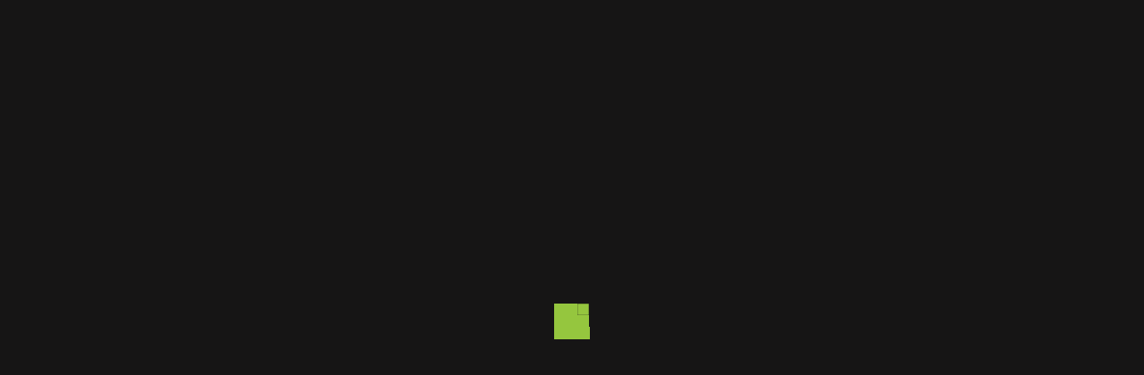

--- FILE ---
content_type: text/html; charset=UTF-8
request_url: https://fallbrookadvertising.com/portfolio/loud-website/
body_size: 32528
content:
<!doctype html>
<html lang="en-US">
<head>
    <meta charset="UTF-8">
    <meta name="viewport" content="width=device-width, initial-scale=1">
    <link rel="profile" href="//gmpg.org/xfn/11">
    <title>Loud Website &#8211; Fallbrook Advertising</title>
<meta name='robots' content='max-image-preview:large' />
<link rel='dns-prefetch' href='//fonts.googleapis.com' />
<link rel="alternate" type="application/rss+xml" title="Fallbrook Advertising &raquo; Feed" href="https://fallbrookadvertising.com/feed/" />
<link rel="alternate" type="application/rss+xml" title="Fallbrook Advertising &raquo; Comments Feed" href="https://fallbrookadvertising.com/comments/feed/" />
<link rel="alternate" title="oEmbed (JSON)" type="application/json+oembed" href="https://fallbrookadvertising.com/wp-json/oembed/1.0/embed?url=https%3A%2F%2Ffallbrookadvertising.com%2Fportfolio%2Floud-website%2F" />
<link rel="alternate" title="oEmbed (XML)" type="text/xml+oembed" href="https://fallbrookadvertising.com/wp-json/oembed/1.0/embed?url=https%3A%2F%2Ffallbrookadvertising.com%2Fportfolio%2Floud-website%2F&#038;format=xml" />
		<!-- This site uses the Google Analytics by MonsterInsights plugin v9.4.1 - Using Analytics tracking - https://www.monsterinsights.com/ -->
							<script src="//www.googletagmanager.com/gtag/js?id=G-F5C8GH32H7"  data-cfasync="false" data-wpfc-render="false" type="text/javascript" async></script>
			<script data-cfasync="false" data-wpfc-render="false" type="text/javascript">
				var mi_version = '9.4.1';
				var mi_track_user = true;
				var mi_no_track_reason = '';
								var MonsterInsightsDefaultLocations = {"page_location":"https:\/\/fallbrookadvertising.com\/portfolio\/loud-website\/"};
				if ( typeof MonsterInsightsPrivacyGuardFilter === 'function' ) {
					var MonsterInsightsLocations = (typeof MonsterInsightsExcludeQuery === 'object') ? MonsterInsightsPrivacyGuardFilter( MonsterInsightsExcludeQuery ) : MonsterInsightsPrivacyGuardFilter( MonsterInsightsDefaultLocations );
				} else {
					var MonsterInsightsLocations = (typeof MonsterInsightsExcludeQuery === 'object') ? MonsterInsightsExcludeQuery : MonsterInsightsDefaultLocations;
				}

								var disableStrs = [
										'ga-disable-G-F5C8GH32H7',
									];

				/* Function to detect opted out users */
				function __gtagTrackerIsOptedOut() {
					for (var index = 0; index < disableStrs.length; index++) {
						if (document.cookie.indexOf(disableStrs[index] + '=true') > -1) {
							return true;
						}
					}

					return false;
				}

				/* Disable tracking if the opt-out cookie exists. */
				if (__gtagTrackerIsOptedOut()) {
					for (var index = 0; index < disableStrs.length; index++) {
						window[disableStrs[index]] = true;
					}
				}

				/* Opt-out function */
				function __gtagTrackerOptout() {
					for (var index = 0; index < disableStrs.length; index++) {
						document.cookie = disableStrs[index] + '=true; expires=Thu, 31 Dec 2099 23:59:59 UTC; path=/';
						window[disableStrs[index]] = true;
					}
				}

				if ('undefined' === typeof gaOptout) {
					function gaOptout() {
						__gtagTrackerOptout();
					}
				}
								window.dataLayer = window.dataLayer || [];

				window.MonsterInsightsDualTracker = {
					helpers: {},
					trackers: {},
				};
				if (mi_track_user) {
					function __gtagDataLayer() {
						dataLayer.push(arguments);
					}

					function __gtagTracker(type, name, parameters) {
						if (!parameters) {
							parameters = {};
						}

						if (parameters.send_to) {
							__gtagDataLayer.apply(null, arguments);
							return;
						}

						if (type === 'event') {
														parameters.send_to = monsterinsights_frontend.v4_id;
							var hookName = name;
							if (typeof parameters['event_category'] !== 'undefined') {
								hookName = parameters['event_category'] + ':' + name;
							}

							if (typeof MonsterInsightsDualTracker.trackers[hookName] !== 'undefined') {
								MonsterInsightsDualTracker.trackers[hookName](parameters);
							} else {
								__gtagDataLayer('event', name, parameters);
							}
							
						} else {
							__gtagDataLayer.apply(null, arguments);
						}
					}

					__gtagTracker('js', new Date());
					__gtagTracker('set', {
						'developer_id.dZGIzZG': true,
											});
					if ( MonsterInsightsLocations.page_location ) {
						__gtagTracker('set', MonsterInsightsLocations);
					}
										__gtagTracker('config', 'G-F5C8GH32H7', {"forceSSL":"true","link_attribution":"true"} );
															window.gtag = __gtagTracker;										(function () {
						/* https://developers.google.com/analytics/devguides/collection/analyticsjs/ */
						/* ga and __gaTracker compatibility shim. */
						var noopfn = function () {
							return null;
						};
						var newtracker = function () {
							return new Tracker();
						};
						var Tracker = function () {
							return null;
						};
						var p = Tracker.prototype;
						p.get = noopfn;
						p.set = noopfn;
						p.send = function () {
							var args = Array.prototype.slice.call(arguments);
							args.unshift('send');
							__gaTracker.apply(null, args);
						};
						var __gaTracker = function () {
							var len = arguments.length;
							if (len === 0) {
								return;
							}
							var f = arguments[len - 1];
							if (typeof f !== 'object' || f === null || typeof f.hitCallback !== 'function') {
								if ('send' === arguments[0]) {
									var hitConverted, hitObject = false, action;
									if ('event' === arguments[1]) {
										if ('undefined' !== typeof arguments[3]) {
											hitObject = {
												'eventAction': arguments[3],
												'eventCategory': arguments[2],
												'eventLabel': arguments[4],
												'value': arguments[5] ? arguments[5] : 1,
											}
										}
									}
									if ('pageview' === arguments[1]) {
										if ('undefined' !== typeof arguments[2]) {
											hitObject = {
												'eventAction': 'page_view',
												'page_path': arguments[2],
											}
										}
									}
									if (typeof arguments[2] === 'object') {
										hitObject = arguments[2];
									}
									if (typeof arguments[5] === 'object') {
										Object.assign(hitObject, arguments[5]);
									}
									if ('undefined' !== typeof arguments[1].hitType) {
										hitObject = arguments[1];
										if ('pageview' === hitObject.hitType) {
											hitObject.eventAction = 'page_view';
										}
									}
									if (hitObject) {
										action = 'timing' === arguments[1].hitType ? 'timing_complete' : hitObject.eventAction;
										hitConverted = mapArgs(hitObject);
										__gtagTracker('event', action, hitConverted);
									}
								}
								return;
							}

							function mapArgs(args) {
								var arg, hit = {};
								var gaMap = {
									'eventCategory': 'event_category',
									'eventAction': 'event_action',
									'eventLabel': 'event_label',
									'eventValue': 'event_value',
									'nonInteraction': 'non_interaction',
									'timingCategory': 'event_category',
									'timingVar': 'name',
									'timingValue': 'value',
									'timingLabel': 'event_label',
									'page': 'page_path',
									'location': 'page_location',
									'title': 'page_title',
									'referrer' : 'page_referrer',
								};
								for (arg in args) {
																		if (!(!args.hasOwnProperty(arg) || !gaMap.hasOwnProperty(arg))) {
										hit[gaMap[arg]] = args[arg];
									} else {
										hit[arg] = args[arg];
									}
								}
								return hit;
							}

							try {
								f.hitCallback();
							} catch (ex) {
							}
						};
						__gaTracker.create = newtracker;
						__gaTracker.getByName = newtracker;
						__gaTracker.getAll = function () {
							return [];
						};
						__gaTracker.remove = noopfn;
						__gaTracker.loaded = true;
						window['__gaTracker'] = __gaTracker;
					})();
									} else {
										console.log("");
					(function () {
						function __gtagTracker() {
							return null;
						}

						window['__gtagTracker'] = __gtagTracker;
						window['gtag'] = __gtagTracker;
					})();
									}
			</script>
				<!-- / Google Analytics by MonsterInsights -->
		<style id='wp-img-auto-sizes-contain-inline-css' type='text/css'>
img:is([sizes=auto i],[sizes^="auto," i]){contain-intrinsic-size:3000px 1500px}
/*# sourceURL=wp-img-auto-sizes-contain-inline-css */
</style>

<style id='wp-emoji-styles-inline-css' type='text/css'>

	img.wp-smiley, img.emoji {
		display: inline !important;
		border: none !important;
		box-shadow: none !important;
		height: 1em !important;
		width: 1em !important;
		margin: 0 0.07em !important;
		vertical-align: -0.1em !important;
		background: none !important;
		padding: 0 !important;
	}
/*# sourceURL=wp-emoji-styles-inline-css */
</style>
<style id='classic-theme-styles-inline-css' type='text/css'>
/*! This file is auto-generated */
.wp-block-button__link{color:#fff;background-color:#32373c;border-radius:9999px;box-shadow:none;text-decoration:none;padding:calc(.667em + 2px) calc(1.333em + 2px);font-size:1.125em}.wp-block-file__button{background:#32373c;color:#fff;text-decoration:none}
/*# sourceURL=/wp-includes/css/classic-themes.min.css */
</style>
<link rel='stylesheet' id='ct-main-css-css' href='https://fallbrookadvertising.com/wp-content/plugins/case-theme-core/assets/css/main.css?ver=1.0.0' type='text/css' media='all' />
<link rel='stylesheet' id='progressbar-lib-css-css' href='https://fallbrookadvertising.com/wp-content/plugins/case-theme-core/assets/css/lib/progressbar.min.css?ver=0.7.1' type='text/css' media='all' />
<link rel='stylesheet' id='oc-css-css' href='https://fallbrookadvertising.com/wp-content/plugins/case-theme-core/assets/css/lib/owl.carousel.min.css?ver=2.2.1' type='text/css' media='all' />
<link rel='stylesheet' id='ct-slick-css-css' href='https://fallbrookadvertising.com/wp-content/plugins/case-theme-core/assets/css/lib/slick.css?ver=1.0.0' type='text/css' media='all' />
<link rel='stylesheet' id='ct-font-awesome-css' href='https://fallbrookadvertising.com/wp-content/plugins/case-theme-core/assets/plugin/font-awesome/css/font-awesome.min.css?ver=4.7.0' type='text/css' media='all' />
<link rel='stylesheet' id='contact-form-7-css' href='https://fallbrookadvertising.com/wp-content/plugins/contact-form-7/includes/css/styles.css?ver=6.0.6' type='text/css' media='all' />
<link rel='stylesheet' id='woocommerce-layout-css' href='https://fallbrookadvertising.com/wp-content/plugins/woocommerce/assets/css/woocommerce-layout.css?ver=9.8.4' type='text/css' media='all' />
<link rel='stylesheet' id='woocommerce-smallscreen-css' href='https://fallbrookadvertising.com/wp-content/plugins/woocommerce/assets/css/woocommerce-smallscreen.css?ver=9.8.4' type='text/css' media='only screen and (max-width: 768px)' />
<link rel='stylesheet' id='woocommerce-general-css' href='https://fallbrookadvertising.com/wp-content/plugins/woocommerce/assets/css/woocommerce.css?ver=9.8.4' type='text/css' media='all' />
<style id='woocommerce-inline-inline-css' type='text/css'>
.woocommerce form .form-row .required { visibility: visible; }
/*# sourceURL=woocommerce-inline-inline-css */
</style>
<link rel='stylesheet' id='hint-css' href='https://fallbrookadvertising.com/wp-content/plugins/woo-smart-compare/assets/libs/hint/hint.min.css?ver=6.9' type='text/css' media='all' />
<link rel='stylesheet' id='perfect-scrollbar-css' href='https://fallbrookadvertising.com/wp-content/plugins/woo-smart-compare/assets/libs/perfect-scrollbar/css/perfect-scrollbar.min.css?ver=6.9' type='text/css' media='all' />
<link rel='stylesheet' id='perfect-scrollbar-wpc-css' href='https://fallbrookadvertising.com/wp-content/plugins/woo-smart-compare/assets/libs/perfect-scrollbar/css/custom-theme.css?ver=6.9' type='text/css' media='all' />
<link rel='stylesheet' id='woosc-frontend-css' href='https://fallbrookadvertising.com/wp-content/plugins/woo-smart-compare/assets/css/frontend.css?ver=6.4.4' type='text/css' media='all' />
<link rel='stylesheet' id='slick-css' href='https://fallbrookadvertising.com/wp-content/plugins/woo-smart-quick-view/assets/libs/slick/slick.css?ver=6.9' type='text/css' media='all' />
<link rel='stylesheet' id='magnific-popup-css' href='https://fallbrookadvertising.com/wp-content/plugins/woo-smart-quick-view/assets/libs/magnific-popup/magnific-popup.css?ver=6.9' type='text/css' media='all' />
<link rel='stylesheet' id='woosq-feather-css' href='https://fallbrookadvertising.com/wp-content/plugins/woo-smart-quick-view/assets/libs/feather/feather.css?ver=6.9' type='text/css' media='all' />
<link rel='stylesheet' id='woosq-frontend-css' href='https://fallbrookadvertising.com/wp-content/plugins/woo-smart-quick-view/assets/css/frontend.css?ver=4.1.6' type='text/css' media='all' />
<link rel='stylesheet' id='woosw-icons-css' href='https://fallbrookadvertising.com/wp-content/plugins/woo-smart-wishlist/assets/css/icons.css?ver=4.9.9' type='text/css' media='all' />
<link rel='stylesheet' id='woosw-frontend-css' href='https://fallbrookadvertising.com/wp-content/plugins/woo-smart-wishlist/assets/css/frontend.css?ver=4.9.9' type='text/css' media='all' />
<style id='woosw-frontend-inline-css' type='text/css'>
.woosw-popup .woosw-popup-inner .woosw-popup-content .woosw-popup-content-bot .woosw-notice { background-color: #5fbd74; } .woosw-popup .woosw-popup-inner .woosw-popup-content .woosw-popup-content-bot .woosw-popup-content-bot-inner a:hover { color: #5fbd74; border-color: #5fbd74; } 
/*# sourceURL=woosw-frontend-inline-css */
</style>
<link rel='stylesheet' id='brands-styles-css' href='https://fallbrookadvertising.com/wp-content/plugins/woocommerce/assets/css/brands.css?ver=9.8.4' type='text/css' media='all' />
<link rel='stylesheet' id='bootstrap-css' href='https://fallbrookadvertising.com/wp-content/themes/grupi/assets/css/bootstrap.min.css?ver=4.0.0' type='text/css' media='all' />
<link rel='stylesheet' id='caseicon-css' href='https://fallbrookadvertising.com/wp-content/themes/grupi/assets/css/caseicon.css?ver=1.5.6' type='text/css' media='all' />
<link rel='stylesheet' id='flaticon-css' href='https://fallbrookadvertising.com/wp-content/themes/grupi/assets/css/flaticon.css?ver=1.5.6' type='text/css' media='all' />
<link rel='stylesheet' id='animate-css' href='https://fallbrookadvertising.com/wp-content/themes/grupi/assets/css/animate.css?ver=1.0.0' type='text/css' media='all' />
<link rel='stylesheet' id='grupi-theme-css' href='https://fallbrookadvertising.com/wp-content/themes/grupi/assets/css/theme.css?ver=1.5.6' type='text/css' media='all' />
<style id='grupi-theme-inline-css' type='text/css'>
:root{--primary-color: #95c63e;--secondary-color: #000000;--m_gradient_color1-color: #ffffff;--m_gradient_color2-color: #ffffff;--m_gradient_color3-color: #ffffff;--m_gradient_color4-color: #ffffff;--m_gradient_color5-color: #ffffff;--primary-color-rgb: 149,198,62;--secondary-color-rgb: 0,0,0;--m_gradient_color1-color-rgb: 255,255,255;--m_gradient_color2-color-rgb: 255,255,255;--m_gradient_color3-color-rgb: 255,255,255;--m_gradient_color4-color-rgb: 255,255,255;--m_gradient_color5-color-rgb: 255,255,255;--link-color: #95c63e;--link-color-hover: #95c63e;--link-color-active: #95c63e;--gradient-color-from: #97c63d;--gradient-color-to: #f2e200;--gradient-color-from-rgb: 151,198,61;--gradient-color-to-rgb: 242,226,0;}
        @media screen and (max-width: 1199px) {
		        }
        		@media screen and (min-width: 1200px) {
				}
		
/*# sourceURL=grupi-theme-inline-css */
</style>
<link rel='stylesheet' id='grupi-style-css' href='https://fallbrookadvertising.com/wp-content/themes/grupi/style.css?ver=6.9' type='text/css' media='all' />
<link rel='stylesheet' id='grupi-google-fonts-css' href='//fonts.googleapis.com/css?family=Roboto%3A400%2C400i%2C500%2C500i%2C600%2C600i%2C700%2C700i%7CBebas+Neue%3A400%7CPoppins%3A400%2C700%7CInter%3A200%2C300%2C400%2C600%2C700%2C800%2C800i&#038;subset=latin%2Clatin-ext&#038;ver=6.9' type='text/css' media='all' />
<link rel='stylesheet' id='elementor-icons-css' href='https://fallbrookadvertising.com/wp-content/plugins/elementor/assets/lib/eicons/css/elementor-icons.min.css?ver=5.36.0' type='text/css' media='all' />
<link rel='stylesheet' id='elementor-frontend-css' href='https://fallbrookadvertising.com/wp-content/uploads/elementor/css/custom-frontend.min.css?ver=1746041814' type='text/css' media='all' />
<link rel='stylesheet' id='elementor-post-12-css' href='https://fallbrookadvertising.com/wp-content/uploads/elementor/css/post-12.css?ver=1746041814' type='text/css' media='all' />
<link rel='stylesheet' id='elementor-post-4499-css' href='https://fallbrookadvertising.com/wp-content/uploads/elementor/css/post-4499.css?ver=1746154101' type='text/css' media='all' />
<link rel='stylesheet' id='elementor-gf-local-roboto-css' href='https://fallbrookadvertising.com/wp-content/uploads/elementor/google-fonts/css/roboto.css?ver=1746041902' type='text/css' media='all' />
<link rel='stylesheet' id='elementor-gf-local-robotoslab-css' href='https://fallbrookadvertising.com/wp-content/uploads/elementor/google-fonts/css/robotoslab.css?ver=1746041923' type='text/css' media='all' />
<script type="text/template" id="tmpl-variation-template">
	<div class="woocommerce-variation-description">{{{ data.variation.variation_description }}}</div>
	<div class="woocommerce-variation-price">{{{ data.variation.price_html }}}</div>
	<div class="woocommerce-variation-availability">{{{ data.variation.availability_html }}}</div>
</script>
<script type="text/template" id="tmpl-unavailable-variation-template">
	<p role="alert">Sorry, this product is unavailable. Please choose a different combination.</p>
</script>
<script type="text/javascript" src="https://fallbrookadvertising.com/wp-content/plugins/google-analytics-for-wordpress/assets/js/frontend-gtag.min.js?ver=9.4.1" id="monsterinsights-frontend-script-js" async="async" data-wp-strategy="async"></script>
<script data-cfasync="false" data-wpfc-render="false" type="text/javascript" id='monsterinsights-frontend-script-js-extra'>/* <![CDATA[ */
var monsterinsights_frontend = {"js_events_tracking":"true","download_extensions":"doc,pdf,ppt,zip,xls,docx,pptx,xlsx","inbound_paths":"[]","home_url":"https:\/\/fallbrookadvertising.com","hash_tracking":"false","v4_id":"G-F5C8GH32H7"};/* ]]> */
</script>
<script type="text/javascript" src="https://fallbrookadvertising.com/wp-includes/js/jquery/jquery.min.js?ver=3.7.1" id="jquery-core-js"></script>
<script type="text/javascript" src="https://fallbrookadvertising.com/wp-includes/js/jquery/jquery-migrate.min.js?ver=3.4.1" id="jquery-migrate-js"></script>
<script type="text/javascript" src="https://fallbrookadvertising.com/wp-content/plugins/case-theme-core/assets/js/lib/waypoints.min.js?ver=2.0.5" id="waypoints-js"></script>
<script type="text/javascript" src="https://fallbrookadvertising.com/wp-content/plugins/woocommerce/assets/js/jquery-blockui/jquery.blockUI.min.js?ver=2.7.0-wc.9.8.4" id="jquery-blockui-js" data-wp-strategy="defer"></script>
<script type="text/javascript" id="wc-add-to-cart-js-extra">
/* <![CDATA[ */
var wc_add_to_cart_params = {"ajax_url":"/wp-admin/admin-ajax.php","wc_ajax_url":"/?wc-ajax=%%endpoint%%","i18n_view_cart":"View cart","cart_url":"https://fallbrookadvertising.com","is_cart":"","cart_redirect_after_add":"no"};
//# sourceURL=wc-add-to-cart-js-extra
/* ]]> */
</script>
<script type="text/javascript" src="https://fallbrookadvertising.com/wp-content/plugins/woocommerce/assets/js/frontend/add-to-cart.min.js?ver=9.8.4" id="wc-add-to-cart-js" defer="defer" data-wp-strategy="defer"></script>
<script type="text/javascript" src="https://fallbrookadvertising.com/wp-content/plugins/woocommerce/assets/js/js-cookie/js.cookie.min.js?ver=2.1.4-wc.9.8.4" id="js-cookie-js" data-wp-strategy="defer"></script>
<script type="text/javascript" id="woocommerce-js-extra">
/* <![CDATA[ */
var woocommerce_params = {"ajax_url":"/wp-admin/admin-ajax.php","wc_ajax_url":"/?wc-ajax=%%endpoint%%","i18n_password_show":"Show password","i18n_password_hide":"Hide password"};
//# sourceURL=woocommerce-js-extra
/* ]]> */
</script>
<script type="text/javascript" src="https://fallbrookadvertising.com/wp-content/plugins/woocommerce/assets/js/frontend/woocommerce.min.js?ver=9.8.4" id="woocommerce-js" defer="defer" data-wp-strategy="defer"></script>
<script type="text/javascript" src="https://fallbrookadvertising.com/wp-includes/js/underscore.min.js?ver=1.13.7" id="underscore-js"></script>
<script type="text/javascript" id="wp-util-js-extra">
/* <![CDATA[ */
var _wpUtilSettings = {"ajax":{"url":"/wp-admin/admin-ajax.php"}};
//# sourceURL=wp-util-js-extra
/* ]]> */
</script>
<script type="text/javascript" src="https://fallbrookadvertising.com/wp-includes/js/wp-util.min.js?ver=6.9" id="wp-util-js"></script>
<script type="text/javascript" src="https://fallbrookadvertising.com/wp-content/themes/grupi/elementor/js/ct-inline-css.js?ver=1.5.6" id="ct-inline-css-js-js"></script>
<script type="text/javascript" src="https://fallbrookadvertising.com/wp-content/plugins/case-theme-core/assets/js/lib/slick.min.js?ver=1.8.1" id="jquery-slick-js"></script>
<script type="text/javascript" src="https://fallbrookadvertising.com/wp-content/themes/grupi/elementor/js/ct-post-carousel-widget.js?ver=1.5.6" id="ct-post-carousel-widget-js-js"></script>
<link rel="https://api.w.org/" href="https://fallbrookadvertising.com/wp-json/" /><link rel="EditURI" type="application/rsd+xml" title="RSD" href="https://fallbrookadvertising.com/xmlrpc.php?rsd" />
<meta name="generator" content="WordPress 6.9" />
<meta name="generator" content="WooCommerce 9.8.4" />
<link rel="canonical" href="https://fallbrookadvertising.com/portfolio/loud-website/" />
<link rel='shortlink' href='https://fallbrookadvertising.com/?p=4499' />
<meta name="generator" content="Redux 4.5.7" /><link rel="icon" type="image/png" href="https://fallbrookadvertising.com/wp-content/uploads/2022/12/favicon-2.png"/>	<noscript><style>.woocommerce-product-gallery{ opacity: 1 !important; }</style></noscript>
	<meta name="generator" content="Elementor 3.28.4; features: additional_custom_breakpoints, e_local_google_fonts; settings: css_print_method-external, google_font-enabled, font_display-swap">
			<style>
				.e-con.e-parent:nth-of-type(n+4):not(.e-lazyloaded):not(.e-no-lazyload),
				.e-con.e-parent:nth-of-type(n+4):not(.e-lazyloaded):not(.e-no-lazyload) * {
					background-image: none !important;
				}
				@media screen and (max-height: 1024px) {
					.e-con.e-parent:nth-of-type(n+3):not(.e-lazyloaded):not(.e-no-lazyload),
					.e-con.e-parent:nth-of-type(n+3):not(.e-lazyloaded):not(.e-no-lazyload) * {
						background-image: none !important;
					}
				}
				@media screen and (max-height: 640px) {
					.e-con.e-parent:nth-of-type(n+2):not(.e-lazyloaded):not(.e-no-lazyload),
					.e-con.e-parent:nth-of-type(n+2):not(.e-lazyloaded):not(.e-no-lazyload) * {
						background-image: none !important;
					}
				}
			</style>
			<meta name="generator" content="Powered by Slider Revolution 6.7.32 - responsive, Mobile-Friendly Slider Plugin for WordPress with comfortable drag and drop interface." />
<link rel="icon" href="https://fallbrookadvertising.com/wp-content/uploads/2022/12/favicon-2-90x90.png" sizes="32x32" />
<link rel="icon" href="https://fallbrookadvertising.com/wp-content/uploads/2022/12/favicon-2.png" sizes="192x192" />
<link rel="apple-touch-icon" href="https://fallbrookadvertising.com/wp-content/uploads/2022/12/favicon-2.png" />
<meta name="msapplication-TileImage" content="https://fallbrookadvertising.com/wp-content/uploads/2022/12/favicon-2.png" />
<script>function setREVStartSize(e){
			//window.requestAnimationFrame(function() {
				window.RSIW = window.RSIW===undefined ? window.innerWidth : window.RSIW;
				window.RSIH = window.RSIH===undefined ? window.innerHeight : window.RSIH;
				try {
					var pw = document.getElementById(e.c).parentNode.offsetWidth,
						newh;
					pw = pw===0 || isNaN(pw) || (e.l=="fullwidth" || e.layout=="fullwidth") ? window.RSIW : pw;
					e.tabw = e.tabw===undefined ? 0 : parseInt(e.tabw);
					e.thumbw = e.thumbw===undefined ? 0 : parseInt(e.thumbw);
					e.tabh = e.tabh===undefined ? 0 : parseInt(e.tabh);
					e.thumbh = e.thumbh===undefined ? 0 : parseInt(e.thumbh);
					e.tabhide = e.tabhide===undefined ? 0 : parseInt(e.tabhide);
					e.thumbhide = e.thumbhide===undefined ? 0 : parseInt(e.thumbhide);
					e.mh = e.mh===undefined || e.mh=="" || e.mh==="auto" ? 0 : parseInt(e.mh,0);
					if(e.layout==="fullscreen" || e.l==="fullscreen")
						newh = Math.max(e.mh,window.RSIH);
					else{
						e.gw = Array.isArray(e.gw) ? e.gw : [e.gw];
						for (var i in e.rl) if (e.gw[i]===undefined || e.gw[i]===0) e.gw[i] = e.gw[i-1];
						e.gh = e.el===undefined || e.el==="" || (Array.isArray(e.el) && e.el.length==0)? e.gh : e.el;
						e.gh = Array.isArray(e.gh) ? e.gh : [e.gh];
						for (var i in e.rl) if (e.gh[i]===undefined || e.gh[i]===0) e.gh[i] = e.gh[i-1];
											
						var nl = new Array(e.rl.length),
							ix = 0,
							sl;
						e.tabw = e.tabhide>=pw ? 0 : e.tabw;
						e.thumbw = e.thumbhide>=pw ? 0 : e.thumbw;
						e.tabh = e.tabhide>=pw ? 0 : e.tabh;
						e.thumbh = e.thumbhide>=pw ? 0 : e.thumbh;
						for (var i in e.rl) nl[i] = e.rl[i]<window.RSIW ? 0 : e.rl[i];
						sl = nl[0];
						for (var i in nl) if (sl>nl[i] && nl[i]>0) { sl = nl[i]; ix=i;}
						var m = pw>(e.gw[ix]+e.tabw+e.thumbw) ? 1 : (pw-(e.tabw+e.thumbw)) / (e.gw[ix]);
						newh =  (e.gh[ix] * m) + (e.tabh + e.thumbh);
					}
					var el = document.getElementById(e.c);
					if (el!==null && el) el.style.height = newh+"px";
					el = document.getElementById(e.c+"_wrapper");
					if (el!==null && el) {
						el.style.height = newh+"px";
						el.style.display = "block";
					}
				} catch(e){
					console.log("Failure at Presize of Slider:" + e)
				}
			//});
		  };</script>
<style id="ct_theme_options-dynamic-css" title="dynamic-css" class="redux-options-output">body #ct-pagetitle{padding-top:125px;padding-bottom:25px;}a{color:#95c63e;}a:hover{color:#95c63e;}a:active{color:#95c63e;}</style><style id="ct-portfolio-dynamic-css" data-type="redux-output-css">.single-portfolio #content{padding-top:0px;padding-bottom:0px;}</style><style id='wp-block-archives-inline-css' type='text/css'>
.wp-block-archives{box-sizing:border-box}.wp-block-archives-dropdown label{display:block}
/*# sourceURL=https://fallbrookadvertising.com/wp-includes/blocks/archives/style.min.css */
</style>
<style id='wp-block-categories-inline-css' type='text/css'>
.wp-block-categories{box-sizing:border-box}.wp-block-categories.alignleft{margin-right:2em}.wp-block-categories.alignright{margin-left:2em}.wp-block-categories.wp-block-categories-dropdown.aligncenter{text-align:center}.wp-block-categories .wp-block-categories__label{display:block;width:100%}
/*# sourceURL=https://fallbrookadvertising.com/wp-includes/blocks/categories/style.min.css */
</style>
<style id='wp-block-heading-inline-css' type='text/css'>
h1:where(.wp-block-heading).has-background,h2:where(.wp-block-heading).has-background,h3:where(.wp-block-heading).has-background,h4:where(.wp-block-heading).has-background,h5:where(.wp-block-heading).has-background,h6:where(.wp-block-heading).has-background{padding:1.25em 2.375em}h1.has-text-align-left[style*=writing-mode]:where([style*=vertical-lr]),h1.has-text-align-right[style*=writing-mode]:where([style*=vertical-rl]),h2.has-text-align-left[style*=writing-mode]:where([style*=vertical-lr]),h2.has-text-align-right[style*=writing-mode]:where([style*=vertical-rl]),h3.has-text-align-left[style*=writing-mode]:where([style*=vertical-lr]),h3.has-text-align-right[style*=writing-mode]:where([style*=vertical-rl]),h4.has-text-align-left[style*=writing-mode]:where([style*=vertical-lr]),h4.has-text-align-right[style*=writing-mode]:where([style*=vertical-rl]),h5.has-text-align-left[style*=writing-mode]:where([style*=vertical-lr]),h5.has-text-align-right[style*=writing-mode]:where([style*=vertical-rl]),h6.has-text-align-left[style*=writing-mode]:where([style*=vertical-lr]),h6.has-text-align-right[style*=writing-mode]:where([style*=vertical-rl]){rotate:180deg}
/*# sourceURL=https://fallbrookadvertising.com/wp-includes/blocks/heading/style.min.css */
</style>
<style id='wp-block-group-inline-css' type='text/css'>
.wp-block-group{box-sizing:border-box}:where(.wp-block-group.wp-block-group-is-layout-constrained){position:relative}
/*# sourceURL=https://fallbrookadvertising.com/wp-includes/blocks/group/style.min.css */
</style>
<link rel='stylesheet' id='wc-blocks-style-css' href='https://fallbrookadvertising.com/wp-content/plugins/woocommerce/assets/client/blocks/wc-blocks.css?ver=wc-9.8.4' type='text/css' media='all' />
<style id='global-styles-inline-css' type='text/css'>
:root{--wp--preset--aspect-ratio--square: 1;--wp--preset--aspect-ratio--4-3: 4/3;--wp--preset--aspect-ratio--3-4: 3/4;--wp--preset--aspect-ratio--3-2: 3/2;--wp--preset--aspect-ratio--2-3: 2/3;--wp--preset--aspect-ratio--16-9: 16/9;--wp--preset--aspect-ratio--9-16: 9/16;--wp--preset--color--black: #000000;--wp--preset--color--cyan-bluish-gray: #abb8c3;--wp--preset--color--white: #ffffff;--wp--preset--color--pale-pink: #f78da7;--wp--preset--color--vivid-red: #cf2e2e;--wp--preset--color--luminous-vivid-orange: #ff6900;--wp--preset--color--luminous-vivid-amber: #fcb900;--wp--preset--color--light-green-cyan: #7bdcb5;--wp--preset--color--vivid-green-cyan: #00d084;--wp--preset--color--pale-cyan-blue: #8ed1fc;--wp--preset--color--vivid-cyan-blue: #0693e3;--wp--preset--color--vivid-purple: #9b51e0;--wp--preset--gradient--vivid-cyan-blue-to-vivid-purple: linear-gradient(135deg,rgb(6,147,227) 0%,rgb(155,81,224) 100%);--wp--preset--gradient--light-green-cyan-to-vivid-green-cyan: linear-gradient(135deg,rgb(122,220,180) 0%,rgb(0,208,130) 100%);--wp--preset--gradient--luminous-vivid-amber-to-luminous-vivid-orange: linear-gradient(135deg,rgb(252,185,0) 0%,rgb(255,105,0) 100%);--wp--preset--gradient--luminous-vivid-orange-to-vivid-red: linear-gradient(135deg,rgb(255,105,0) 0%,rgb(207,46,46) 100%);--wp--preset--gradient--very-light-gray-to-cyan-bluish-gray: linear-gradient(135deg,rgb(238,238,238) 0%,rgb(169,184,195) 100%);--wp--preset--gradient--cool-to-warm-spectrum: linear-gradient(135deg,rgb(74,234,220) 0%,rgb(151,120,209) 20%,rgb(207,42,186) 40%,rgb(238,44,130) 60%,rgb(251,105,98) 80%,rgb(254,248,76) 100%);--wp--preset--gradient--blush-light-purple: linear-gradient(135deg,rgb(255,206,236) 0%,rgb(152,150,240) 100%);--wp--preset--gradient--blush-bordeaux: linear-gradient(135deg,rgb(254,205,165) 0%,rgb(254,45,45) 50%,rgb(107,0,62) 100%);--wp--preset--gradient--luminous-dusk: linear-gradient(135deg,rgb(255,203,112) 0%,rgb(199,81,192) 50%,rgb(65,88,208) 100%);--wp--preset--gradient--pale-ocean: linear-gradient(135deg,rgb(255,245,203) 0%,rgb(182,227,212) 50%,rgb(51,167,181) 100%);--wp--preset--gradient--electric-grass: linear-gradient(135deg,rgb(202,248,128) 0%,rgb(113,206,126) 100%);--wp--preset--gradient--midnight: linear-gradient(135deg,rgb(2,3,129) 0%,rgb(40,116,252) 100%);--wp--preset--font-size--small: 13px;--wp--preset--font-size--medium: 20px;--wp--preset--font-size--large: 36px;--wp--preset--font-size--x-large: 42px;--wp--preset--spacing--20: 0.44rem;--wp--preset--spacing--30: 0.67rem;--wp--preset--spacing--40: 1rem;--wp--preset--spacing--50: 1.5rem;--wp--preset--spacing--60: 2.25rem;--wp--preset--spacing--70: 3.38rem;--wp--preset--spacing--80: 5.06rem;--wp--preset--shadow--natural: 6px 6px 9px rgba(0, 0, 0, 0.2);--wp--preset--shadow--deep: 12px 12px 50px rgba(0, 0, 0, 0.4);--wp--preset--shadow--sharp: 6px 6px 0px rgba(0, 0, 0, 0.2);--wp--preset--shadow--outlined: 6px 6px 0px -3px rgb(255, 255, 255), 6px 6px rgb(0, 0, 0);--wp--preset--shadow--crisp: 6px 6px 0px rgb(0, 0, 0);}:where(.is-layout-flex){gap: 0.5em;}:where(.is-layout-grid){gap: 0.5em;}body .is-layout-flex{display: flex;}.is-layout-flex{flex-wrap: wrap;align-items: center;}.is-layout-flex > :is(*, div){margin: 0;}body .is-layout-grid{display: grid;}.is-layout-grid > :is(*, div){margin: 0;}:where(.wp-block-columns.is-layout-flex){gap: 2em;}:where(.wp-block-columns.is-layout-grid){gap: 2em;}:where(.wp-block-post-template.is-layout-flex){gap: 1.25em;}:where(.wp-block-post-template.is-layout-grid){gap: 1.25em;}.has-black-color{color: var(--wp--preset--color--black) !important;}.has-cyan-bluish-gray-color{color: var(--wp--preset--color--cyan-bluish-gray) !important;}.has-white-color{color: var(--wp--preset--color--white) !important;}.has-pale-pink-color{color: var(--wp--preset--color--pale-pink) !important;}.has-vivid-red-color{color: var(--wp--preset--color--vivid-red) !important;}.has-luminous-vivid-orange-color{color: var(--wp--preset--color--luminous-vivid-orange) !important;}.has-luminous-vivid-amber-color{color: var(--wp--preset--color--luminous-vivid-amber) !important;}.has-light-green-cyan-color{color: var(--wp--preset--color--light-green-cyan) !important;}.has-vivid-green-cyan-color{color: var(--wp--preset--color--vivid-green-cyan) !important;}.has-pale-cyan-blue-color{color: var(--wp--preset--color--pale-cyan-blue) !important;}.has-vivid-cyan-blue-color{color: var(--wp--preset--color--vivid-cyan-blue) !important;}.has-vivid-purple-color{color: var(--wp--preset--color--vivid-purple) !important;}.has-black-background-color{background-color: var(--wp--preset--color--black) !important;}.has-cyan-bluish-gray-background-color{background-color: var(--wp--preset--color--cyan-bluish-gray) !important;}.has-white-background-color{background-color: var(--wp--preset--color--white) !important;}.has-pale-pink-background-color{background-color: var(--wp--preset--color--pale-pink) !important;}.has-vivid-red-background-color{background-color: var(--wp--preset--color--vivid-red) !important;}.has-luminous-vivid-orange-background-color{background-color: var(--wp--preset--color--luminous-vivid-orange) !important;}.has-luminous-vivid-amber-background-color{background-color: var(--wp--preset--color--luminous-vivid-amber) !important;}.has-light-green-cyan-background-color{background-color: var(--wp--preset--color--light-green-cyan) !important;}.has-vivid-green-cyan-background-color{background-color: var(--wp--preset--color--vivid-green-cyan) !important;}.has-pale-cyan-blue-background-color{background-color: var(--wp--preset--color--pale-cyan-blue) !important;}.has-vivid-cyan-blue-background-color{background-color: var(--wp--preset--color--vivid-cyan-blue) !important;}.has-vivid-purple-background-color{background-color: var(--wp--preset--color--vivid-purple) !important;}.has-black-border-color{border-color: var(--wp--preset--color--black) !important;}.has-cyan-bluish-gray-border-color{border-color: var(--wp--preset--color--cyan-bluish-gray) !important;}.has-white-border-color{border-color: var(--wp--preset--color--white) !important;}.has-pale-pink-border-color{border-color: var(--wp--preset--color--pale-pink) !important;}.has-vivid-red-border-color{border-color: var(--wp--preset--color--vivid-red) !important;}.has-luminous-vivid-orange-border-color{border-color: var(--wp--preset--color--luminous-vivid-orange) !important;}.has-luminous-vivid-amber-border-color{border-color: var(--wp--preset--color--luminous-vivid-amber) !important;}.has-light-green-cyan-border-color{border-color: var(--wp--preset--color--light-green-cyan) !important;}.has-vivid-green-cyan-border-color{border-color: var(--wp--preset--color--vivid-green-cyan) !important;}.has-pale-cyan-blue-border-color{border-color: var(--wp--preset--color--pale-cyan-blue) !important;}.has-vivid-cyan-blue-border-color{border-color: var(--wp--preset--color--vivid-cyan-blue) !important;}.has-vivid-purple-border-color{border-color: var(--wp--preset--color--vivid-purple) !important;}.has-vivid-cyan-blue-to-vivid-purple-gradient-background{background: var(--wp--preset--gradient--vivid-cyan-blue-to-vivid-purple) !important;}.has-light-green-cyan-to-vivid-green-cyan-gradient-background{background: var(--wp--preset--gradient--light-green-cyan-to-vivid-green-cyan) !important;}.has-luminous-vivid-amber-to-luminous-vivid-orange-gradient-background{background: var(--wp--preset--gradient--luminous-vivid-amber-to-luminous-vivid-orange) !important;}.has-luminous-vivid-orange-to-vivid-red-gradient-background{background: var(--wp--preset--gradient--luminous-vivid-orange-to-vivid-red) !important;}.has-very-light-gray-to-cyan-bluish-gray-gradient-background{background: var(--wp--preset--gradient--very-light-gray-to-cyan-bluish-gray) !important;}.has-cool-to-warm-spectrum-gradient-background{background: var(--wp--preset--gradient--cool-to-warm-spectrum) !important;}.has-blush-light-purple-gradient-background{background: var(--wp--preset--gradient--blush-light-purple) !important;}.has-blush-bordeaux-gradient-background{background: var(--wp--preset--gradient--blush-bordeaux) !important;}.has-luminous-dusk-gradient-background{background: var(--wp--preset--gradient--luminous-dusk) !important;}.has-pale-ocean-gradient-background{background: var(--wp--preset--gradient--pale-ocean) !important;}.has-electric-grass-gradient-background{background: var(--wp--preset--gradient--electric-grass) !important;}.has-midnight-gradient-background{background: var(--wp--preset--gradient--midnight) !important;}.has-small-font-size{font-size: var(--wp--preset--font-size--small) !important;}.has-medium-font-size{font-size: var(--wp--preset--font-size--medium) !important;}.has-large-font-size{font-size: var(--wp--preset--font-size--large) !important;}.has-x-large-font-size{font-size: var(--wp--preset--font-size--x-large) !important;}
/*# sourceURL=global-styles-inline-css */
</style>
<link rel='stylesheet' id='elementor-post-5489-css' href='https://fallbrookadvertising.com/wp-content/uploads/elementor/css/post-5489.css?ver=1746041923' type='text/css' media='all' />
<link rel='stylesheet' id='widget-nav-menu-css' href='https://fallbrookadvertising.com/wp-content/uploads/elementor/css/custom-pro-widget-nav-menu.min.css?ver=1746041814' type='text/css' media='all' />
<link rel='stylesheet' id='elementor-post-14-css' href='https://fallbrookadvertising.com/wp-content/uploads/elementor/css/post-14.css?ver=1746041923' type='text/css' media='all' />
<link rel='stylesheet' id='elementor-post-5477-css' href='https://fallbrookadvertising.com/wp-content/uploads/elementor/css/post-5477.css?ver=1746043851' type='text/css' media='all' />
<link rel='stylesheet' id='widget-divider-css' href='https://fallbrookadvertising.com/wp-content/plugins/elementor/assets/css/widget-divider.min.css?ver=3.28.4' type='text/css' media='all' />
<link rel='stylesheet' id='elementor-gf-local-inter-css' href='https://fallbrookadvertising.com/wp-content/uploads/elementor/google-fonts/css/inter.css?ver=1746041978' type='text/css' media='all' />
<link rel='stylesheet' id='elementor-icons-shared-0-css' href='https://fallbrookadvertising.com/wp-content/plugins/elementor/assets/lib/font-awesome/css/fontawesome.min.css?ver=5.15.3' type='text/css' media='all' />
<link rel='stylesheet' id='elementor-icons-fa-solid-css' href='https://fallbrookadvertising.com/wp-content/plugins/elementor/assets/lib/font-awesome/css/solid.min.css?ver=5.15.3' type='text/css' media='all' />
<link rel='stylesheet' id='elementor-icons-fa-brands-css' href='https://fallbrookadvertising.com/wp-content/plugins/elementor/assets/lib/font-awesome/css/brands.min.css?ver=5.15.3' type='text/css' media='all' />
<link rel='stylesheet' id='rs-plugin-settings-css' href='//fallbrookadvertising.com/wp-content/plugins/revslider/sr6/assets/css/rs6.css?ver=6.7.32' type='text/css' media='all' />
<style id='rs-plugin-settings-inline-css' type='text/css'>
#rs-demo-id {}
/*# sourceURL=rs-plugin-settings-inline-css */
</style>
</head>

<body class="wp-singular portfolio-template-default single single-portfolio postid-4499 wp-custom-logo wp-theme-grupi theme-grupi woocommerce-no-js redux-page  site-h5489 body-default-font heading-default-font  site-404-default elementor-default elementor-kit-12 elementor-page elementor-page-4499">
        <div id="page" class="site">
                            <div id="ct-loadding" class="ct-loader style6">
                                        <div class="ct-cube-grid">
                          <div class="ct-cube ct-cube1"></div>
                          <div class="ct-cube ct-cube2"></div>
                          <div class="ct-cube ct-cube3"></div>
                          <div class="ct-cube ct-cube4"></div>
                          <div class="ct-cube ct-cube5"></div>
                          <div class="ct-cube ct-cube6"></div>
                          <div class="ct-cube ct-cube7"></div>
                          <div class="ct-cube ct-cube8"></div>
                          <div class="ct-cube ct-cube9"></div>
                        </div>
                                    </div>
            <div class="ct-page-loading-bg active"></div>
            <header id="ct-header-elementor" class="is-sticky mobile-style-dark">
			<div class="ct-header-elementor-main">
		    <div class="container">
		        <div class="row">
		        	<div class="col-12">
			            		<div data-elementor-type="wp-post" data-elementor-id="5489" class="elementor elementor-5489" data-elementor-post-type="header">
				        <section class="elementor-section elementor-top-section elementor-element elementor-element-6eaacb4a elementor-section-content-middle elementor-section-stretched ct-header-fixed-transparent elementor-section-boxed elementor-section-height-default elementor-section-height-default ct-column-none ct-row-scroll-none ct-row-gradient--none" data-id="6eaacb4a" data-element_type="section" data-settings="{&quot;stretch_section&quot;:&quot;section-stretched&quot;,&quot;background_background&quot;:&quot;classic&quot;}">
            
                        <div class="elementor-container elementor-column-gap-extended ">
                    <div class="elementor-column elementor-col-25 elementor-top-column elementor-element elementor-element-4e154625 ct-column-none" data-id="4e154625" data-element_type="column">
        <div class="elementor-widget-wrap elementor-element-populated">
                    
        		<div class="elementor-element elementor-element-2da33396 elementor-widget elementor-widget-ct_logo" data-id="2da33396" data-element_type="widget" data-widget_type="ct_logo.default">
				<div class="elementor-widget-container">
					    <div class="ct-logo ">
        <a href="https://fallbrookadvertising.com/home/">            <img width="364" height="102" src="https://fallbrookadvertising.com/wp-content/uploads/2022/12/FA-logo-vector-web-main.png" class="attachment-full" alt="" srcset="https://fallbrookadvertising.com/wp-content/uploads/2022/12/FA-logo-vector-web-main.png 364w, https://fallbrookadvertising.com/wp-content/uploads/2022/12/FA-logo-vector-web-main-300x84.png 300w" sizes="(max-width: 364px) 100vw, 364px" />        </a>    </div>
				</div>
				</div>
		            </div>
        </div>
                <div class="elementor-column elementor-col-25 elementor-top-column elementor-element elementor-element-6e236feb ct-column-none" data-id="6e236feb" data-element_type="column">
        <div class="elementor-widget-wrap elementor-element-populated">
                    
        		<div class="elementor-element elementor-element-5016402 elementor-nav-menu--dropdown-tablet elementor-nav-menu__text-align-aside elementor-nav-menu--toggle elementor-nav-menu--burger elementor-widget elementor-widget-nav-menu" data-id="5016402" data-element_type="widget" data-settings="{&quot;layout&quot;:&quot;horizontal&quot;,&quot;submenu_icon&quot;:{&quot;value&quot;:&quot;&lt;i class=\&quot;fas fa-caret-down\&quot;&gt;&lt;\/i&gt;&quot;,&quot;library&quot;:&quot;fa-solid&quot;},&quot;toggle&quot;:&quot;burger&quot;}" data-widget_type="nav-menu.default">
				<div class="elementor-widget-container">
								<nav aria-label="Menu" class="elementor-nav-menu--main elementor-nav-menu__container elementor-nav-menu--layout-horizontal e--pointer-underline e--animation-fade">
				<ul id="menu-1-5016402" class="elementor-nav-menu"><li class="menu-item menu-item-type-post_type menu-item-object-page menu-item-home menu-item-5958"><a href="https://fallbrookadvertising.com/" class="elementor-item">Home</a></li>
<li class="menu-item menu-item-type-post_type menu-item-object-page menu-item-has-children menu-item-5857"><a href="https://fallbrookadvertising.com/about-us/" class="elementor-item">About Us</a>
<ul class="sub-menu elementor-nav-menu--dropdown">
	<li class="menu-item menu-item-type-post_type menu-item-object-page menu-item-6059"><a href="https://fallbrookadvertising.com/about-us/" class="elementor-sub-item">About Us</a></li>
	<li class="menu-item menu-item-type-post_type menu-item-object-page menu-item-5889"><a href="https://fallbrookadvertising.com/our-team/" class="elementor-sub-item">Our Team</a></li>
</ul>
</li>
<li class="menu-item menu-item-type-post_type menu-item-object-page menu-item-has-children menu-item-5856"><a href="https://fallbrookadvertising.com/services/" class="elementor-item">Services</a>
<ul class="sub-menu elementor-nav-menu--dropdown">
	<li class="menu-item menu-item-type-custom menu-item-object-custom menu-item-7768"><a href="https://fallbrookadvertising.com/service/branding/" class="elementor-sub-item">Branding</a></li>
	<li class="menu-item menu-item-type-custom menu-item-object-custom menu-item-7769"><a href="https://fallbrookadvertising.com/service/content/" class="elementor-sub-item">Signs and Design</a></li>
	<li class="menu-item menu-item-type-custom menu-item-object-custom menu-item-7770"><a href="https://fallbrookadvertising.com/service/social/" class="elementor-sub-item">Social Media</a></li>
	<li class="menu-item menu-item-type-custom menu-item-object-custom menu-item-7771"><a href="https://fallbrookadvertising.com/service/websites/" class="elementor-sub-item">Website Design</a></li>
	<li class="menu-item menu-item-type-custom menu-item-object-custom menu-item-7773"><a href="https://fallbrookadvertising.com/service/video-production/" class="elementor-sub-item">Video Production</a></li>
	<li class="menu-item menu-item-type-custom menu-item-object-custom menu-item-7772"><a href="https://fallbrookadvertising.com/service/photography/" class="elementor-sub-item">Photography</a></li>
</ul>
</li>
<li class="menu-item menu-item-type-post_type menu-item-object-page menu-item-5871"><a href="https://fallbrookadvertising.com/contact-us/" class="elementor-item">Contact Us</a></li>
</ul>			</nav>
					<div class="elementor-menu-toggle" role="button" tabindex="0" aria-label="Menu Toggle" aria-expanded="false">
			<i aria-hidden="true" role="presentation" class="elementor-menu-toggle__icon--open eicon-menu-bar"></i><i aria-hidden="true" role="presentation" class="elementor-menu-toggle__icon--close eicon-close"></i>		</div>
					<nav class="elementor-nav-menu--dropdown elementor-nav-menu__container" aria-hidden="true">
				<ul id="menu-2-5016402" class="elementor-nav-menu"><li class="menu-item menu-item-type-post_type menu-item-object-page menu-item-home menu-item-5958"><a href="https://fallbrookadvertising.com/" class="elementor-item" tabindex="-1">Home</a></li>
<li class="menu-item menu-item-type-post_type menu-item-object-page menu-item-has-children menu-item-5857"><a href="https://fallbrookadvertising.com/about-us/" class="elementor-item" tabindex="-1">About Us</a>
<ul class="sub-menu elementor-nav-menu--dropdown">
	<li class="menu-item menu-item-type-post_type menu-item-object-page menu-item-6059"><a href="https://fallbrookadvertising.com/about-us/" class="elementor-sub-item" tabindex="-1">About Us</a></li>
	<li class="menu-item menu-item-type-post_type menu-item-object-page menu-item-5889"><a href="https://fallbrookadvertising.com/our-team/" class="elementor-sub-item" tabindex="-1">Our Team</a></li>
</ul>
</li>
<li class="menu-item menu-item-type-post_type menu-item-object-page menu-item-has-children menu-item-5856"><a href="https://fallbrookadvertising.com/services/" class="elementor-item" tabindex="-1">Services</a>
<ul class="sub-menu elementor-nav-menu--dropdown">
	<li class="menu-item menu-item-type-custom menu-item-object-custom menu-item-7768"><a href="https://fallbrookadvertising.com/service/branding/" class="elementor-sub-item" tabindex="-1">Branding</a></li>
	<li class="menu-item menu-item-type-custom menu-item-object-custom menu-item-7769"><a href="https://fallbrookadvertising.com/service/content/" class="elementor-sub-item" tabindex="-1">Signs and Design</a></li>
	<li class="menu-item menu-item-type-custom menu-item-object-custom menu-item-7770"><a href="https://fallbrookadvertising.com/service/social/" class="elementor-sub-item" tabindex="-1">Social Media</a></li>
	<li class="menu-item menu-item-type-custom menu-item-object-custom menu-item-7771"><a href="https://fallbrookadvertising.com/service/websites/" class="elementor-sub-item" tabindex="-1">Website Design</a></li>
	<li class="menu-item menu-item-type-custom menu-item-object-custom menu-item-7773"><a href="https://fallbrookadvertising.com/service/video-production/" class="elementor-sub-item" tabindex="-1">Video Production</a></li>
	<li class="menu-item menu-item-type-custom menu-item-object-custom menu-item-7772"><a href="https://fallbrookadvertising.com/service/photography/" class="elementor-sub-item" tabindex="-1">Photography</a></li>
</ul>
</li>
<li class="menu-item menu-item-type-post_type menu-item-object-page menu-item-5871"><a href="https://fallbrookadvertising.com/contact-us/" class="elementor-item" tabindex="-1">Contact Us</a></li>
</ul>			</nav>
						</div>
				</div>
		            </div>
        </div>
                <div class="elementor-column elementor-col-25 elementor-top-column elementor-element elementor-element-32c63f24 ct-column-none" data-id="32c63f24" data-element_type="column">
        <div class="elementor-widget-wrap elementor-element-populated">
                    
        		<div class="elementor-element elementor-element-47eebf6 elementor-widget elementor-widget-ct_info_box" data-id="47eebf6" data-element_type="widget" data-widget_type="ct_info_box.default">
				<div class="elementor-widget-container">
					<div class="ct-info-box ct-info-box1 " data-wow-delay="ms">
			<div class="ct-info-icon">
	        <i aria-hidden="true" class="flaticon flaticon-add-contact"></i>	                </div>
    	<div class="ct-info-holder">
		<div class="ct-info-label">CALL US TODAY!</div>
		<div class="ct-info-title">760.477.7507</div>
					<a href="tel:760-477-7507"></a>
			</div>
</div>				</div>
				</div>
		            </div>
        </div>
                <div class="elementor-column elementor-col-25 elementor-top-column elementor-element elementor-element-a33e450 ct-column-none" data-id="a33e450" data-element_type="column">
        <div class="elementor-widget-wrap elementor-element-populated">
                    
        		<div class="elementor-element elementor-element-785b989 elementor-widget elementor-widget-ct_info_box" data-id="785b989" data-element_type="widget" data-widget_type="ct_info_box.default">
				<div class="elementor-widget-container">
					<div class="ct-info-box ct-info-box1 " data-wow-delay="ms">
			<div class="ct-info-icon">
	        <i aria-hidden="true" class="fas fa-download"></i>	                </div>
    	<div class="ct-info-holder">
		<div class="ct-info-label">Our Media Deck</div>
		<div class="ct-info-title">Download</div>
					<a href="https://fallbrookadvertising.com/wp-content/uploads/2023/10/FMA-Capabilities.pdf"></a>
			</div>
</div>				</div>
				</div>
		            </div>
        </div>
                    </div>
        </section>
        		</div>
			                </div>
		        </div>
		    </div>
		</div>
				<div class="ct-header-elementor-sticky">
		    <div class="container">
		        <div class="row">
		            		<div data-elementor-type="wp-post" data-elementor-id="14" class="elementor elementor-14" data-elementor-post-type="header">
				        <section class="elementor-section elementor-top-section elementor-element elementor-element-4236bb60 elementor-section-content-middle ct-header-fixed-transparent elementor-section-stretched elementor-section-boxed elementor-section-height-default elementor-section-height-default ct-column-none ct-row-scroll-none ct-row-gradient--none" data-id="4236bb60" data-element_type="section" data-settings="{&quot;stretch_section&quot;:&quot;section-stretched&quot;,&quot;background_background&quot;:&quot;classic&quot;}">
            
                        <div class="elementor-container elementor-column-gap-extended ">
                    <div class="elementor-column elementor-col-25 elementor-top-column elementor-element elementor-element-1220a824 ct-column-none" data-id="1220a824" data-element_type="column">
        <div class="elementor-widget-wrap elementor-element-populated">
                    
        		<div class="elementor-element elementor-element-64d31293 elementor-widget elementor-widget-ct_logo" data-id="64d31293" data-element_type="widget" data-widget_type="ct_logo.default">
				<div class="elementor-widget-container">
					    <div class="ct-logo ">
        <a href="https://fallbrookadvertising.com/home/">            <img width="364" height="102" src="https://fallbrookadvertising.com/wp-content/uploads/2022/12/FA-logo-vector-web-main.png" class="attachment-full" alt="" srcset="https://fallbrookadvertising.com/wp-content/uploads/2022/12/FA-logo-vector-web-main.png 364w, https://fallbrookadvertising.com/wp-content/uploads/2022/12/FA-logo-vector-web-main-300x84.png 300w" sizes="(max-width: 364px) 100vw, 364px" />        </a>    </div>
				</div>
				</div>
		            </div>
        </div>
                <div class="elementor-column elementor-col-25 elementor-top-column elementor-element elementor-element-3b4ea3c ct-column-none" data-id="3b4ea3c" data-element_type="column">
        <div class="elementor-widget-wrap elementor-element-populated">
                    
        		<div class="elementor-element elementor-element-7a48deb elementor-nav-menu--dropdown-tablet elementor-nav-menu__text-align-aside elementor-nav-menu--toggle elementor-nav-menu--burger elementor-widget elementor-widget-nav-menu" data-id="7a48deb" data-element_type="widget" data-settings="{&quot;layout&quot;:&quot;horizontal&quot;,&quot;submenu_icon&quot;:{&quot;value&quot;:&quot;&lt;i class=\&quot;fas fa-caret-down\&quot;&gt;&lt;\/i&gt;&quot;,&quot;library&quot;:&quot;fa-solid&quot;},&quot;toggle&quot;:&quot;burger&quot;}" data-widget_type="nav-menu.default">
				<div class="elementor-widget-container">
								<nav aria-label="Menu" class="elementor-nav-menu--main elementor-nav-menu__container elementor-nav-menu--layout-horizontal e--pointer-underline e--animation-fade">
				<ul id="menu-1-7a48deb" class="elementor-nav-menu"><li class="menu-item menu-item-type-post_type menu-item-object-page menu-item-home menu-item-5958"><a href="https://fallbrookadvertising.com/" class="elementor-item">Home</a></li>
<li class="menu-item menu-item-type-post_type menu-item-object-page menu-item-has-children menu-item-5857"><a href="https://fallbrookadvertising.com/about-us/" class="elementor-item">About Us</a>
<ul class="sub-menu elementor-nav-menu--dropdown">
	<li class="menu-item menu-item-type-post_type menu-item-object-page menu-item-6059"><a href="https://fallbrookadvertising.com/about-us/" class="elementor-sub-item">About Us</a></li>
	<li class="menu-item menu-item-type-post_type menu-item-object-page menu-item-5889"><a href="https://fallbrookadvertising.com/our-team/" class="elementor-sub-item">Our Team</a></li>
</ul>
</li>
<li class="menu-item menu-item-type-post_type menu-item-object-page menu-item-has-children menu-item-5856"><a href="https://fallbrookadvertising.com/services/" class="elementor-item">Services</a>
<ul class="sub-menu elementor-nav-menu--dropdown">
	<li class="menu-item menu-item-type-custom menu-item-object-custom menu-item-7768"><a href="https://fallbrookadvertising.com/service/branding/" class="elementor-sub-item">Branding</a></li>
	<li class="menu-item menu-item-type-custom menu-item-object-custom menu-item-7769"><a href="https://fallbrookadvertising.com/service/content/" class="elementor-sub-item">Signs and Design</a></li>
	<li class="menu-item menu-item-type-custom menu-item-object-custom menu-item-7770"><a href="https://fallbrookadvertising.com/service/social/" class="elementor-sub-item">Social Media</a></li>
	<li class="menu-item menu-item-type-custom menu-item-object-custom menu-item-7771"><a href="https://fallbrookadvertising.com/service/websites/" class="elementor-sub-item">Website Design</a></li>
	<li class="menu-item menu-item-type-custom menu-item-object-custom menu-item-7773"><a href="https://fallbrookadvertising.com/service/video-production/" class="elementor-sub-item">Video Production</a></li>
	<li class="menu-item menu-item-type-custom menu-item-object-custom menu-item-7772"><a href="https://fallbrookadvertising.com/service/photography/" class="elementor-sub-item">Photography</a></li>
</ul>
</li>
<li class="menu-item menu-item-type-post_type menu-item-object-page menu-item-5871"><a href="https://fallbrookadvertising.com/contact-us/" class="elementor-item">Contact Us</a></li>
</ul>			</nav>
					<div class="elementor-menu-toggle" role="button" tabindex="0" aria-label="Menu Toggle" aria-expanded="false">
			<i aria-hidden="true" role="presentation" class="elementor-menu-toggle__icon--open eicon-menu-bar"></i><i aria-hidden="true" role="presentation" class="elementor-menu-toggle__icon--close eicon-close"></i>		</div>
					<nav class="elementor-nav-menu--dropdown elementor-nav-menu__container" aria-hidden="true">
				<ul id="menu-2-7a48deb" class="elementor-nav-menu"><li class="menu-item menu-item-type-post_type menu-item-object-page menu-item-home menu-item-5958"><a href="https://fallbrookadvertising.com/" class="elementor-item" tabindex="-1">Home</a></li>
<li class="menu-item menu-item-type-post_type menu-item-object-page menu-item-has-children menu-item-5857"><a href="https://fallbrookadvertising.com/about-us/" class="elementor-item" tabindex="-1">About Us</a>
<ul class="sub-menu elementor-nav-menu--dropdown">
	<li class="menu-item menu-item-type-post_type menu-item-object-page menu-item-6059"><a href="https://fallbrookadvertising.com/about-us/" class="elementor-sub-item" tabindex="-1">About Us</a></li>
	<li class="menu-item menu-item-type-post_type menu-item-object-page menu-item-5889"><a href="https://fallbrookadvertising.com/our-team/" class="elementor-sub-item" tabindex="-1">Our Team</a></li>
</ul>
</li>
<li class="menu-item menu-item-type-post_type menu-item-object-page menu-item-has-children menu-item-5856"><a href="https://fallbrookadvertising.com/services/" class="elementor-item" tabindex="-1">Services</a>
<ul class="sub-menu elementor-nav-menu--dropdown">
	<li class="menu-item menu-item-type-custom menu-item-object-custom menu-item-7768"><a href="https://fallbrookadvertising.com/service/branding/" class="elementor-sub-item" tabindex="-1">Branding</a></li>
	<li class="menu-item menu-item-type-custom menu-item-object-custom menu-item-7769"><a href="https://fallbrookadvertising.com/service/content/" class="elementor-sub-item" tabindex="-1">Signs and Design</a></li>
	<li class="menu-item menu-item-type-custom menu-item-object-custom menu-item-7770"><a href="https://fallbrookadvertising.com/service/social/" class="elementor-sub-item" tabindex="-1">Social Media</a></li>
	<li class="menu-item menu-item-type-custom menu-item-object-custom menu-item-7771"><a href="https://fallbrookadvertising.com/service/websites/" class="elementor-sub-item" tabindex="-1">Website Design</a></li>
	<li class="menu-item menu-item-type-custom menu-item-object-custom menu-item-7773"><a href="https://fallbrookadvertising.com/service/video-production/" class="elementor-sub-item" tabindex="-1">Video Production</a></li>
	<li class="menu-item menu-item-type-custom menu-item-object-custom menu-item-7772"><a href="https://fallbrookadvertising.com/service/photography/" class="elementor-sub-item" tabindex="-1">Photography</a></li>
</ul>
</li>
<li class="menu-item menu-item-type-post_type menu-item-object-page menu-item-5871"><a href="https://fallbrookadvertising.com/contact-us/" class="elementor-item" tabindex="-1">Contact Us</a></li>
</ul>			</nav>
						</div>
				</div>
		            </div>
        </div>
                <div class="elementor-column elementor-col-25 elementor-top-column elementor-element elementor-element-44d4883 ct-column-none" data-id="44d4883" data-element_type="column">
        <div class="elementor-widget-wrap elementor-element-populated">
                    
        		<div class="elementor-element elementor-element-db3d6bb elementor-widget elementor-widget-ct_info_box" data-id="db3d6bb" data-element_type="widget" data-widget_type="ct_info_box.default">
				<div class="elementor-widget-container">
					<div class="ct-info-box ct-info-box1 " data-wow-delay="ms">
			<div class="ct-info-icon">
	        <i aria-hidden="true" class="flaticon flaticon-add-contact"></i>	                </div>
    	<div class="ct-info-holder">
		<div class="ct-info-label">CALL US TODAY!</div>
		<div class="ct-info-title">760.477.7507</div>
					<a href="tel:760-477-7507"></a>
			</div>
</div>				</div>
				</div>
		            </div>
        </div>
                <div class="elementor-column elementor-col-25 elementor-top-column elementor-element elementor-element-e7aa838 ct-column-none" data-id="e7aa838" data-element_type="column">
        <div class="elementor-widget-wrap elementor-element-populated">
                    
        		<div class="elementor-element elementor-element-daf3818 elementor-widget elementor-widget-ct_info_box" data-id="daf3818" data-element_type="widget" data-widget_type="ct_info_box.default">
				<div class="elementor-widget-container">
					<div class="ct-info-box ct-info-box1 " data-wow-delay="ms">
			<div class="ct-info-icon">
	        <i aria-hidden="true" class="fas fa-download"></i>	                </div>
    	<div class="ct-info-holder">
		<div class="ct-info-label">Our Media Deck</div>
		<div class="ct-info-title">Download</div>
					<a href="https://fallbrookadvertising.com/wp-content/uploads/2023/10/FMA-Capabilities.pdf"></a>
			</div>
</div>				</div>
				</div>
		            </div>
        </div>
                    </div>
        </section>
        		</div>
				        </div>
		    </div>
		</div>
	            <div class="ct-header-mobile">
            <div id="ct-header" class="ct-header-main">
                <div class="container">
                    <div class="row">
                        <div class="ct-header-branding">
                            <a class="logo-mobile" href="https://fallbrookadvertising.com/" title="Fallbrook Advertising" rel="home"><img src="https://fallbrookadvertising.com/wp-content/uploads/2022/12/FA-logo-vector-web-main.png" alt="Fallbrook Advertising"/></a>                        </div>
                        <div class="ct-header-navigation">
                            <nav class="ct-main-navigation">
                                <div class="ct-main-navigation-inner">
                                                                            <div class="ct-logo-mobile">
                                            <a class="logo-mobile" href="https://fallbrookadvertising.com/" title="Fallbrook Advertising" rel="home"><img src="https://fallbrookadvertising.com/wp-content/uploads/2022/12/FA-logo-vector-web-main.png" alt="Fallbrook Advertising"/></a>                                        </div>
                                                                                                            <ul id="ct-main-menu" class="ct-main-menu clearfix"><li class="menu-item menu-item-type-post_type menu-item-object-page menu-item-home menu-item-5958"><a href="https://fallbrookadvertising.com/"><span>Home</span></a></li>
<li class="menu-item menu-item-type-post_type menu-item-object-page menu-item-has-children menu-item-5857"><a href="https://fallbrookadvertising.com/about-us/"><span>About Us</span></a>
<ul class="sub-menu">
	<li class="menu-item menu-item-type-post_type menu-item-object-page menu-item-6059"><a href="https://fallbrookadvertising.com/about-us/"><span>About Us</span></a></li>
	<li class="menu-item menu-item-type-post_type menu-item-object-page menu-item-5889"><a href="https://fallbrookadvertising.com/our-team/"><span>Our Team</span></a></li>
</ul>
</li>
<li class="menu-item menu-item-type-post_type menu-item-object-page menu-item-has-children menu-item-5856"><a href="https://fallbrookadvertising.com/services/"><span>Services</span></a>
<ul class="sub-menu">
	<li class="menu-item menu-item-type-custom menu-item-object-custom menu-item-7768"><a href="https://fallbrookadvertising.com/service/branding/"><span>Branding</span></a></li>
	<li class="menu-item menu-item-type-custom menu-item-object-custom menu-item-7769"><a href="https://fallbrookadvertising.com/service/content/"><span>Signs and Design</span></a></li>
	<li class="menu-item menu-item-type-custom menu-item-object-custom menu-item-7770"><a href="https://fallbrookadvertising.com/service/social/"><span>Social Media</span></a></li>
	<li class="menu-item menu-item-type-custom menu-item-object-custom menu-item-7771"><a href="https://fallbrookadvertising.com/service/websites/"><span>Website Design</span></a></li>
	<li class="menu-item menu-item-type-custom menu-item-object-custom menu-item-7773"><a href="https://fallbrookadvertising.com/service/video-production/"><span>Video Production</span></a></li>
	<li class="menu-item menu-item-type-custom menu-item-object-custom menu-item-7772"><a href="https://fallbrookadvertising.com/service/photography/"><span>Photography</span></a></li>
</ul>
</li>
<li class="menu-item menu-item-type-post_type menu-item-object-page menu-item-5871"><a href="https://fallbrookadvertising.com/contact-us/"><span>Contact Us</span></a></li>
</ul>                                </div>
                            </nav>
                        </div>
                        <div class="ct-menu-overlay"></div>
                    </div>
                </div>
                <div id="ct-menu-mobile">
                    <div class="ct-mobile-meta-item btn-nav-mobile open-menu">
                        <span></span>
                    </div>
                </div>
            </div>
        </div>
    </header>    <div id="ct-pagetitle" class="ct-pagetitle ">
                    <div class="ct-pagetitle-highlight">  </div>
                <div class="ct-pagetitle-image bg-image "></div>
        <div class="container">
            <div class="ct-page-title-holder">
                                    <h6 class="ct-page-sub-title">ReminderMedia, King of Prussia PA</h6>
                                <h1 class="ct-page-title">Loud Website</h1>            </div>

                    </div>
    </div>
        <div id="content" class="site-content">
        	<div class="content-inner">
<div class="container content-container">
    <div class="row content-row">
        <div id="primary" class="col-12">
            <main id="main" class="site-main">
                <article id="post-4499" class="post-4499 portfolio type-portfolio status-publish has-post-thumbnail hentry portfolio-category-digital">
    <div class="entry-body">
        <div class="entry-content clearfix">
            		<div data-elementor-type="wp-post" data-elementor-id="4499" class="elementor elementor-4499" data-elementor-post-type="portfolio">
				        <section class="elementor-section elementor-top-section elementor-element elementor-element-102dc83 elementor-section-stretched elementor-section-boxed elementor-section-height-default elementor-section-height-default ct-header-fixed-none ct-column-none ct-row-scroll-none ct-row-gradient--none" data-id="102dc83" data-element_type="section" data-settings="{&quot;stretch_section&quot;:&quot;section-stretched&quot;,&quot;background_background&quot;:&quot;classic&quot;}">
            
                        <div class="elementor-container elementor-column-gap-extended ">
                    <div class="elementor-column elementor-col-100 elementor-top-column elementor-element elementor-element-182db75 ct-column-none" data-id="182db75" data-element_type="column">
        <div class="elementor-widget-wrap elementor-element-populated">
                    
                <section class="elementor-section elementor-inner-section elementor-element elementor-element-a581073 elementor-section-boxed elementor-section-height-default elementor-section-height-default ct-header-fixed-none ct-column-none ct-row-scroll-none ct-row-gradient--none" data-id="a581073" data-element_type="section">
            
                        <div class="elementor-container elementor-column-gap-extended ">
                    <div class="elementor-column elementor-col-50 elementor-inner-column elementor-element elementor-element-bf66182 ct-column-none" data-id="bf66182" data-element_type="column">
        <div class="elementor-widget-wrap elementor-element-populated">
                    
        		<div class="elementor-element elementor-element-40d420f elementor-widget elementor-widget-ct_image" data-id="40d420f" data-element_type="widget" data-widget_type="ct_image.default">
				<div class="elementor-widget-container">
					<div class="ct-image-single    " data-width="" data-height="" data-wow-delay="ms">
            <div class="ct-image-bg bg-image" style="background-image: url(https://fallbrookadvertising.com/wp-content/uploads/2021/06/g30.jpg);"></div>
    </div>				</div>
				</div>
		            </div>
        </div>
                <div class="elementor-column elementor-col-50 elementor-inner-column elementor-element elementor-element-7fb6e2b ct-column-none" data-id="7fb6e2b" data-element_type="column">
        <div class="elementor-widget-wrap elementor-element-populated">
                    
        		<div class="elementor-element elementor-element-87864fd elementor-widget elementor-widget-ct_portfolio_details" data-id="87864fd" data-element_type="widget" data-widget_type="ct_portfolio_details.default">
				<div class="elementor-widget-container">
					<div class="ct-portfolio-detail">
            <h4 class="wg-title">Project details</h4>
                <ul>
                            <li>
                                            <label>Name: </label>
                    
                                            <span>Rob’s house</span>
                                    </li>
                            <li>
                                            <label>Date:</label>
                    
                                            <span>24th March 2020</span>
                                    </li>
                            <li>
                                            <label>Author:</label>
                    
                                            <span>Marilin De Aragon</span>
                                    </li>
                            <li>
                                            <label>Tags:</label>
                    
                                            <span>UI/Ux, Design</span>
                                    </li>
                    </ul>
        <div class="ct-portfolio-value">
        <div class="ct-portfolio-cost">
            <span>Value:</span>
            $125        </div>
        <div class="ct-portfolio-rating">
            <i class="fa fa-star"></i>
            <i class="fa fa-star"></i>
            <i class="fa fa-star"></i>
            <i class="fa fa-star"></i>
            <i class="fa fa-star"></i>
        </div>
    </div>
</div>				</div>
				</div>
		            </div>
        </div>
                    </div>
        </section>
        		<div class="elementor-element elementor-element-7823d10 elementor-widget elementor-widget-ct_heading" data-id="7823d10" data-element_type="widget" data-widget_type="ct_heading.default">
				<div class="elementor-widget-container">
					<div id="ct_heading-7823d10" class="ct-heading h-align- item-st-default highlight-style1">
    <div class="ct-inline-css"  data-css="
                        ">
    </div>

	            <h3 class="item--title case-animate-time st-default " data-wow-delay="ms">
        <span>User experience design</span>            </h3>
</div>

				</div>
				</div>
				<div class="elementor-element elementor-element-d67f479 elementor-widget elementor-widget-ct_text_editor" data-id="d67f479" data-element_type="widget" data-widget_type="ct_text_editor.default">
				<div class="elementor-widget-container">
					<div id="ct_text_editor-d67f479" class="ct-text-editor " data-wow-delay="ms">
	<div class="ct-inline-css"  data-css="
        		">

    </div>
	<div class="ct-text-editor elementor-clearfix">
		Dut perspiciatis unde omnis iste natus error sit voluptatems accusantium doloremqu laudan tiums ut, totams se aperiam, eaque ipsa quae ab illo inventore veritatis et quasi architecto beatae duis autems vell eums iriure dolors in hendrerit saep. 		
	</div>
</div>				</div>
				</div>
		        <section class="elementor-section elementor-inner-section elementor-element elementor-element-e64cf3f elementor-section-boxed elementor-section-height-default elementor-section-height-default ct-header-fixed-none ct-column-none ct-row-scroll-none ct-row-gradient--none" data-id="e64cf3f" data-element_type="section">
            
                        <div class="elementor-container elementor-column-gap-extended ">
                    <div class="elementor-column elementor-col-50 elementor-inner-column elementor-element elementor-element-2d56896 ct-column-none" data-id="2d56896" data-element_type="column">
        <div class="elementor-widget-wrap elementor-element-populated">
                    
        		<div class="elementor-element elementor-element-1773cd8 elementor-widget elementor-widget-ct_list" data-id="1773cd8" data-element_type="widget" data-widget_type="ct_list.default">
				<div class="elementor-widget-container">
					    <div class="ct-list">
                    <div class="ct-list-item ">
                                    <div class="ct-list-icon">
                        <i aria-hidden="true" class="flaticon flaticon-tick"></i>                    </div>
                            	<div class="ct-list-content">
	            	The housekeepers we hired are professionals who take pride in doing excellent work and in exceed.	            </div>
           </div>
                    <div class="ct-list-item ">
                                    <div class="ct-list-icon">
                        <i aria-hidden="true" class="flaticon flaticon-tick"></i>                    </div>
                            	<div class="ct-list-content">
	            	We carefully screen all of our cleaners you can rest assured that your home would receive the absolute highest quality of service providing.	            </div>
           </div>
                    <div class="ct-list-item ">
                                    <div class="ct-list-icon">
                        <i aria-hidden="true" class="flaticon flaticon-tick"></i>                    </div>
                            	<div class="ct-list-content">
	            	Your time is precious, and we understand that cleaning is really just one more item on your to-do list. 	            </div>
           </div>
            </div>
				</div>
				</div>
		            </div>
        </div>
                <div class="elementor-column elementor-col-50 elementor-inner-column elementor-element elementor-element-3ec1989 ct-column-none" data-id="3ec1989" data-element_type="column">
        <div class="elementor-widget-wrap elementor-element-populated">
                    
        		<div class="elementor-element elementor-element-108ed48 elementor-widget elementor-widget-ct_testimonial_carousel" data-id="108ed48" data-element_type="widget" data-widget_type="ct_testimonial_carousel.default">
				<div class="elementor-widget-container">
					    <div class="ct-testimonial ct-testimonial-carousel2 ct-slick-slider" data-cursor-label="DRAG">
        <div class="ct-carousel-inner">
            <div class="ct-slick-carousel slick-shadow" data-arrows="" data-dots="" data-pauseOnHover="" data-autoplay="true" data-autoplaySpeed="5000" data-infinite="" data-speed="500" data-colxs="1" data-colsm="1" data-colmd="1" data-collg="1" data-colxl="1" data-dir="false" data-slidesToScroll="1">
                                        <div class="slick-slide">
                            <div class="item--inner " data-wow-duration="1.2s">
                                <svg version="1.1" xmlns="http://www.w3.org/2000/svg" xmlns:xlink="http://www.w3.org/1999/xlink" x="0px" y="0px" viewBox="0 0 508.044 508.044" style="enable-background:new 0 0 508.044 508.044;" xml:space="preserve">
                                    <g>
                                        <path d="M507.93,155.673c0-0.055,0.006-0.11,0.006-0.165c0-66.793-54.145-120.938-120.938-120.938S266.061,88.714,266.061,155.508
                                            c0,66.794,54.15,120.938,120.938,120.938c13.727,0,26.867-2.393,39.162-6.609c-27.209,156.09-148.93,256.752-36.096,173.905
                                            C515.182,351.874,508.07,159.198,507.93,155.673z"/>
                                        <path d="M120.938,276.445c13.727,0,26.867-2.393,39.168-6.609c-27.216,156.09-148.937,256.752-36.102,173.905
                                            c125.117-91.867,118.006-284.543,117.865-288.068c0-0.055,0.006-0.11,0.006-0.165c0-66.793-54.144-120.938-120.937-120.938
                                            C54.144,34.57,0,88.714,0,155.508C0,222.302,54.15,276.445,120.938,276.445z"/>
                                    </g>        
                                </svg>
                                                                    <div class="item--image">
                                        <img decoding="async" class="" src="https://fallbrookadvertising.com/wp-content/uploads/2021/06/author1-86x86.jpg" width="86" height="86" alt="author1" title="author1" />                                    </div>
                                                                <div class="item--meta">
                                    <div class="item--description">‘’Tempor incididunt ut labore et dolore magna alias quat enim veniam quis nostru exercitation ullamco laboris nis aliquip.’’</div>
                                    <h3 class="item--title">    
                                        Rob Hunter                                    </h3>
                                    <div class="item--position">Managing Director</div>
                                </div>
                           </div>
                        </div>
                                        <div class="slick-slide">
                            <div class="item--inner " data-wow-duration="1.2s">
                                <svg version="1.1" xmlns="http://www.w3.org/2000/svg" xmlns:xlink="http://www.w3.org/1999/xlink" x="0px" y="0px" viewBox="0 0 508.044 508.044" style="enable-background:new 0 0 508.044 508.044;" xml:space="preserve">
                                    <g>
                                        <path d="M507.93,155.673c0-0.055,0.006-0.11,0.006-0.165c0-66.793-54.145-120.938-120.938-120.938S266.061,88.714,266.061,155.508
                                            c0,66.794,54.15,120.938,120.938,120.938c13.727,0,26.867-2.393,39.162-6.609c-27.209,156.09-148.93,256.752-36.096,173.905
                                            C515.182,351.874,508.07,159.198,507.93,155.673z"/>
                                        <path d="M120.938,276.445c13.727,0,26.867-2.393,39.168-6.609c-27.216,156.09-148.937,256.752-36.102,173.905
                                            c125.117-91.867,118.006-284.543,117.865-288.068c0-0.055,0.006-0.11,0.006-0.165c0-66.793-54.144-120.938-120.937-120.938
                                            C54.144,34.57,0,88.714,0,155.508C0,222.302,54.15,276.445,120.938,276.445z"/>
                                    </g>        
                                </svg>
                                                                    <div class="item--image">
                                        <img decoding="async" class="" src="https://fallbrookadvertising.com/wp-content/uploads/2021/06/author2-86x86.jpg" width="86" height="86" alt="author2" title="author2" />                                    </div>
                                                                <div class="item--meta">
                                    <div class="item--description">‘’Tempor incididunt ut labore et dolore magna alias quat enim veniam quis nostru exercitation ullamco laboris nis aliquip.’’</div>
                                    <h3 class="item--title">    
                                        Pamela Johnson                                    </h3>
                                    <div class="item--position">Leadership Group</div>
                                </div>
                           </div>
                        </div>
                                        <div class="slick-slide">
                            <div class="item--inner " data-wow-duration="1.2s">
                                <svg version="1.1" xmlns="http://www.w3.org/2000/svg" xmlns:xlink="http://www.w3.org/1999/xlink" x="0px" y="0px" viewBox="0 0 508.044 508.044" style="enable-background:new 0 0 508.044 508.044;" xml:space="preserve">
                                    <g>
                                        <path d="M507.93,155.673c0-0.055,0.006-0.11,0.006-0.165c0-66.793-54.145-120.938-120.938-120.938S266.061,88.714,266.061,155.508
                                            c0,66.794,54.15,120.938,120.938,120.938c13.727,0,26.867-2.393,39.162-6.609c-27.209,156.09-148.93,256.752-36.096,173.905
                                            C515.182,351.874,508.07,159.198,507.93,155.673z"/>
                                        <path d="M120.938,276.445c13.727,0,26.867-2.393,39.168-6.609c-27.216,156.09-148.937,256.752-36.102,173.905
                                            c125.117-91.867,118.006-284.543,117.865-288.068c0-0.055,0.006-0.11,0.006-0.165c0-66.793-54.144-120.938-120.937-120.938
                                            C54.144,34.57,0,88.714,0,155.508C0,222.302,54.15,276.445,120.938,276.445z"/>
                                    </g>        
                                </svg>
                                                                    <div class="item--image">
                                        <img loading="lazy" decoding="async" class="" src="https://fallbrookadvertising.com/wp-content/uploads/2021/06/author3-86x86.jpg" width="86" height="86" alt="author3" title="author3" />                                    </div>
                                                                <div class="item--meta">
                                    <div class="item--description">‘’Tempor incididunt ut labore et dolore magna alias quat enim veniam quis nostru exercitation ullamco laboris nis aliquip.’’</div>
                                    <h3 class="item--title">    
                                        Abbie Lloyd                                     </h3>
                                    <div class="item--position">Digital Marketing</div>
                                </div>
                           </div>
                        </div>
                            </div>
        </div>
    </div>
				</div>
				</div>
		            </div>
        </div>
                    </div>
        </section>
                    </div>
        </div>
                    </div>
        </section>
        		</div>
		        </div><!-- .entry-content -->
    </div>
</article><!-- #post -->            </main><!-- #main -->
        </div><!-- #primary -->
    </div>
</div>
	</div><!-- #content inner -->
</div><!-- #content -->

<footer id="colophon" class="site-footer-custom">
            <div class="footer-custom-inner">
            <div class="container">
                <div class="row">
                    <div class="col-12">
                        		<div data-elementor-type="wp-post" data-elementor-id="5477" class="elementor elementor-5477" data-elementor-post-type="footer">
				        <section class="elementor-section elementor-top-section elementor-element elementor-element-0b569b6 elementor-section-full_width elementor-section-stretched elementor-section-height-default elementor-section-height-default ct-header-fixed-none ct-column-none ct-row-scroll-none ct-row-gradient--none" data-id="0b569b6" data-element_type="section" data-settings="{&quot;stretch_section&quot;:&quot;section-stretched&quot;}">
            
                        <div class="elementor-container elementor-column-gap-no ">
                    <div class="elementor-column elementor-col-100 elementor-top-column elementor-element elementor-element-35acdfe ct-column-none" data-id="35acdfe" data-element_type="column">
        <div class="elementor-widget-wrap elementor-element-populated">
                    
        		<div class="elementor-element elementor-element-1ba7de4 elementor-widget-divider--view-line elementor-widget elementor-widget-divider" data-id="1ba7de4" data-element_type="widget" data-widget_type="divider.default">
				<div class="elementor-widget-container">
							<div class="elementor-divider">
			<span class="elementor-divider-separator">
						</span>
		</div>
						</div>
				</div>
		            </div>
        </div>
                    </div>
        </section>
                <section class="elementor-section elementor-top-section elementor-element elementor-element-1c14c2a9 elementor-section-stretched elementor-section-boxed elementor-section-height-default elementor-section-height-default ct-header-fixed-none ct-column-none ct-row-scroll-none ct-row-gradient--none" data-id="1c14c2a9" data-element_type="section" data-settings="{&quot;stretch_section&quot;:&quot;section-stretched&quot;,&quot;background_background&quot;:&quot;classic&quot;}">
            
                        <div class="elementor-container elementor-column-gap-extended ">
                    <div class="elementor-column elementor-col-33 elementor-top-column elementor-element elementor-element-4823676 ct-column-none" data-id="4823676" data-element_type="column">
        <div class="elementor-widget-wrap elementor-element-populated">
                    
        		<div class="elementor-element elementor-element-1ca92032 elementor-widget elementor-widget-ct_heading" data-id="1ca92032" data-element_type="widget" data-widget_type="ct_heading.default">
				<div class="elementor-widget-container">
					<div id="ct_heading-1ca92032" class="ct-heading h-align- item-st-line-right highlight-style1">
    <div class="ct-inline-css"  data-css="
                        ">
    </div>

	            <h3 class="item--title case-animate-time st-line-right " data-wow-delay="ms">
        <span>Contact Us</span>            </h3>
</div>

				</div>
				</div>
				<div class="elementor-element elementor-element-2469a048 elementor-widget elementor-widget-ct_text_editor" data-id="2469a048" data-element_type="widget" data-widget_type="ct_text_editor.default">
				<div class="elementor-widget-container">
					<div id="ct_text_editor-2469a048" class="ct-text-editor " data-wow-delay="ms">
	<div class="ct-inline-css"  data-css="
        		">

    </div>
	<div class="ct-text-editor elementor-clearfix">
		<p><strong>Office/Mailing Address:<br /></strong>431 S. Main Ave<br />Fallbrook, CA 92028</p>		
	</div>
</div>				</div>
				</div>
				<div class="elementor-element elementor-element-60b6ce09 elementor-widget elementor-widget-ct_text_editor" data-id="60b6ce09" data-element_type="widget" data-widget_type="ct_text_editor.default">
				<div class="elementor-widget-container">
					<div id="ct_text_editor-60b6ce09" class="ct-text-editor " data-wow-delay="ms">
	<div class="ct-inline-css"  data-css="
        		">

    </div>
	<div class="ct-text-editor elementor-clearfix">
		<p><a href="mailto:steve@fallbrookadvertising.com">info@fallbrookadvertising.com</a></p>		
	</div>
</div>				</div>
				</div>
				<div class="elementor-element elementor-element-79ee7c41 elementor-widget elementor-widget-ct_text_editor" data-id="79ee7c41" data-element_type="widget" data-widget_type="ct_text_editor.default">
				<div class="elementor-widget-container">
					<div id="ct_text_editor-79ee7c41" class="ct-text-editor " data-wow-delay="ms">
	<div class="ct-inline-css"  data-css="
        		">

    </div>
	<div class="ct-text-editor elementor-clearfix">
		<p><strong>Office:</strong> (760) 477-7507 | <strong>Direct:</strong> (949) 439-4175</p>		
	</div>
</div>				</div>
				</div>
				<div class="elementor-element elementor-element-5ab79fd4 elementor-widget elementor-widget-ct_icon" data-id="5ab79fd4" data-element_type="widget" data-widget_type="ct_icon.default">
				<div class="elementor-widget-container">
					    <div class="ct-icon1 style2 icon-align-">
        
                            <a class="ct_icon-5ab79fd4-0 elementor-repeater-item-08f63da" href="https://www.facebook.com/groups/685668049667250" target="_blank">
                    <i aria-hidden="true" class="fab fa-facebook-f"></i>                                    </a>
            
            
        
                            <a class="ct_icon-5ab79fd4-1 elementor-repeater-item-745d3d7" href="https://www.instagram.com/fallbrook_advertising/">
                    <i aria-hidden="true" class="fab fa-instagram"></i>                                    </a>
            
            
        
                            <a class="ct_icon-5ab79fd4-2 elementor-repeater-item-87dc224" href="https://www.youtube.com/@fallbrookadvertising" target="_blank">
                    <i aria-hidden="true" class="fab fa-youtube"></i>                                    </a>
            
            
            </div>
				</div>
				</div>
		            </div>
        </div>
                <div class="elementor-column elementor-col-33 elementor-top-column elementor-element elementor-element-5b32c508 ct-column-none" data-id="5b32c508" data-element_type="column">
        <div class="elementor-widget-wrap elementor-element-populated">
                    
        		<div class="elementor-element elementor-element-488dc9e6 elementor-widget elementor-widget-ct_heading" data-id="488dc9e6" data-element_type="widget" data-widget_type="ct_heading.default">
				<div class="elementor-widget-container">
					<div id="ct_heading-488dc9e6" class="ct-heading h-align- item-st-line-right highlight-style1">
    <div class="ct-inline-css"  data-css="
                        ">
    </div>

	            <h3 class="item--title case-animate-time st-line-right " data-wow-delay="ms">
        <span>Links</span>            </h3>
</div>

				</div>
				</div>
				<div class="elementor-element elementor-element-65fc8d5c elementor-widget elementor-widget-ct_single_menu" data-id="65fc8d5c" data-element_type="widget" data-widget_type="ct_single_menu.default">
				<div class="elementor-widget-container">
					    <div id="ct_single_menu-65fc8d5c" class="ct-single-menu style1">
        <div class="menu-menu-quick-links-container"><ul id="ct-wg-menu" class="ct-wg-menu clearfix"><li id="menu-item-6099" class="menu-item menu-item-type-post_type menu-item-object-page menu-item-home menu-item-6099"><a href="https://fallbrookadvertising.com/"><span>Home</span></a></li>
<li id="menu-item-5848" class="menu-item menu-item-type-post_type menu-item-object-page menu-item-5848"><a href="https://fallbrookadvertising.com/about-us/"><span>About Us</span></a></li>
<li id="menu-item-5850" class="menu-item menu-item-type-post_type menu-item-object-page menu-item-5850"><a href="https://fallbrookadvertising.com/services/"><span>Services</span></a></li>
<li id="menu-item-5849" class="menu-item menu-item-type-post_type menu-item-object-page menu-item-5849"><a href="https://fallbrookadvertising.com/contact-us/"><span>Contact Us</span></a></li>
</ul></div>    </div>
				</div>
				</div>
		            </div>
        </div>
                <div class="elementor-column elementor-col-33 elementor-top-column elementor-element elementor-element-15f208d ct-column-none" data-id="15f208d" data-element_type="column">
        <div class="elementor-widget-wrap elementor-element-populated">
                    
        		<div class="elementor-element elementor-element-73bf0e9a elementor-widget elementor-widget-ct_logo" data-id="73bf0e9a" data-element_type="widget" data-widget_type="ct_logo.default">
				<div class="elementor-widget-container">
					    <div class="ct-logo ">
        <a href="https://fallbrookadvertising.com/">            <img width="364" height="102" src="https://fallbrookadvertising.com/wp-content/uploads/2021/08/FA-logo-vector-2.png" class="attachment-full" alt="" srcset="https://fallbrookadvertising.com/wp-content/uploads/2021/08/FA-logo-vector-2.png 364w, https://fallbrookadvertising.com/wp-content/uploads/2021/08/FA-logo-vector-2-300x84.png 300w" sizes="(max-width: 364px) 100vw, 364px" />        </a>    </div>
				</div>
				</div>
				<div class="elementor-element elementor-element-528465dd elementor-widget elementor-widget-ct_text_editor" data-id="528465dd" data-element_type="widget" data-widget_type="ct_text_editor.default">
				<div class="elementor-widget-container">
					<div id="ct_text_editor-528465dd" class="ct-text-editor " data-wow-delay="ms">
	<div class="ct-inline-css"  data-css="
        		">

    </div>
	<div class="ct-text-editor elementor-clearfix">
		<p>We are a creative collective of graphics, web, publishing, media, marketing &amp; advertising professionals… Supporting your business vision by providing a strategic unique solution designed for maximum exposure…</p>		
	</div>
</div>				</div>
				</div>
		            </div>
        </div>
                    </div>
        </section>
                <section class="elementor-section elementor-top-section elementor-element elementor-element-2ee37902 elementor-section-content-middle elementor-section-stretched elementor-section-boxed elementor-section-height-default elementor-section-height-default ct-header-fixed-none ct-column-none ct-row-scroll-none ct-row-gradient--none" data-id="2ee37902" data-element_type="section" data-settings="{&quot;stretch_section&quot;:&quot;section-stretched&quot;,&quot;background_background&quot;:&quot;classic&quot;}">
            
                        <div class="elementor-container elementor-column-gap-extended ">
                    <div class="elementor-column elementor-col-33 elementor-top-column elementor-element elementor-element-5196caf2 ct-column-none" data-id="5196caf2" data-element_type="column">
        <div class="elementor-widget-wrap elementor-element-populated">
                    
        		<div class="elementor-element elementor-element-414fd117 elementor-widget elementor-widget-ct_text_editor" data-id="414fd117" data-element_type="widget" data-widget_type="ct_text_editor.default">
				<div class="elementor-widget-container">
					<div id="ct_text_editor-414fd117" class="ct-text-editor " data-wow-delay="ms">
	<div class="ct-inline-css"  data-css="
        		">

    </div>
	<div class="ct-text-editor elementor-clearfix">
		<p>© <span class="ct-year">2024</span> <a href="http://www.fallbrookadvertising.com">Fallbrook Advertising</a>. All rights reserved.</p>		
	</div>
</div>				</div>
				</div>
		            </div>
        </div>
                <div class="elementor-column elementor-col-33 elementor-top-column elementor-element elementor-element-292094c8 ct-column-none" data-id="292094c8" data-element_type="column">
        <div class="elementor-widget-wrap elementor-element-populated">
                    
        		<div class="elementor-element elementor-element-1c146cf3 elementor-widget elementor-widget-ct_back_to_top" data-id="1c146cf3" data-element_type="widget" data-widget_type="ct_back_to_top.default">
				<div class="elementor-widget-container">
					<div class="ct-wg-backtotop ">
    <div class="ct-wg-backtotop-inner">
        <div class="ct-wg-backtotop-holder">
            <svg version="1.1" xmlns="http://www.w3.org/2000/svg" xmlns:xlink="http://www.w3.org/1999/xlink" x="0px" y="0px"
                 viewBox="0 0 512.171 512.171" style="enable-background:new 0 0 512.171 512.171;" xml:space="preserve">
                 <g>
                    <path d="M476.723,216.64L263.305,3.115C261.299,1.109,258.59,0,255.753,0c-2.837,0-5.547,1.131-7.552,3.136L35.422,216.64
                        c-3.051,3.051-3.947,7.637-2.304,11.627c1.664,3.989,5.547,6.571,9.856,6.571h117.333v266.667c0,5.888,4.779,10.667,10.667,10.667
                        h170.667c5.888,0,10.667-4.779,10.667-10.667V234.837h116.885c4.309,0,8.192-2.603,9.856-6.592
                        C480.713,224.256,479.774,219.691,476.723,216.64z"/>
                </g>
            </svg>
            Back to Top        </div>
    </div>
</div>				</div>
				</div>
		            </div>
        </div>
                <div class="elementor-column elementor-col-33 elementor-top-column elementor-element elementor-element-5bc9dd17 ct-column-none" data-id="5bc9dd17" data-element_type="column">
        <div class="elementor-widget-wrap elementor-element-populated">
                    
        		<div class="elementor-element elementor-element-1ca20e9 elementor-widget elementor-widget-ct_link" data-id="1ca20e9" data-element_type="widget" data-widget_type="ct_link.default">
				<div class="elementor-widget-container">
					    <div class="ct-link1 style1 ">
        <div class="ct-link-items">
                                <li>
                        <a href="#">
                            Sitemap                        </a>
                    </li>
                                <li>
                        <a href="#">
                             Privacy Policy                        </a>
                    </li>
                                <li>
                        <a href="#">
                            Cookie Policy                        </a>
                    </li>
                    </div>
    </div>
				</div>
				</div>
		            </div>
        </div>
                    </div>
        </section>
        		</div>
		                    </div>
                </div>
            </div>
        </div>
        <span class="ct-footer-year">2026</span>
</footer>    <a href="#" class="scroll-top"><span><i class="caseicon-long-arrow-right-three"></i></span></a>

</div><!-- #page -->
    <div class="ct-modal ct-modal-search">
        <div class="ct-modal-close"><i class="ct-icon-close"></i></div>
        <div class="ct-modal-overlay"></div>
        <div class="ct-modal-content">
            <form role="search" method="get" class="search-form-popup" action="https://fallbrookadvertising.com/">
                <div class="searchform-wrap">
                    <input type="text" placeholder="Enter Keywords" id="search" name="s" class="search-field" />
                    <button type="submit" class="search-submit"><i class="flaticon-search"></i></button>
                </div>
            </form>
        </div>
    </div>  
        <div class="ct-hidden-sidebar-wrap">
            <div class="ct-hidden-sidebar-overlay"></div>
            <div class="ct-hidden-sidebar">
                <div class="ct-hidden-close"><i class="caseicon-close-alt"></i></div>
                <div class="ct-hidden-sidebar-inner">
                    <div class="ct-hidden-sidebar-holder">
                        <section id="block-5" class="widget widget_block"><div class="widget-content"><div class="wp-block-group"><div class="wp-block-group__inner-container is-layout-flow wp-block-group-is-layout-flow"><h2 class="wp-block-heading">Archives</h2><ul class="wp-block-archives-list wp-block-archives">	<li><a href='https://fallbrookadvertising.com/2023/02/'>February 2023</a></li>
	<li><a href='https://fallbrookadvertising.com/2021/05/'>May 2021</a></li>
</ul></div></div></div></section><section id="block-6" class="widget widget_block"><div class="widget-content"><div class="wp-block-group"><div class="wp-block-group__inner-container is-layout-flow wp-block-group-is-layout-flow"><h2 class="wp-block-heading">Categories</h2><ul class="wp-block-categories-list wp-block-categories"><li class="cat-item cat-item-1"><a href="https://fallbrookadvertising.com/category/careers/">Careers</a>
</li>
<li class="cat-item cat-item-2"><a href="https://fallbrookadvertising.com/category/design/">Design</a>
</li>
<li class="cat-item cat-item-3"><a href="https://fallbrookadvertising.com/category/digital/">Digital</a>
</li>
<li class="cat-item cat-item-61"><a href="https://fallbrookadvertising.com/category/digital-marketing/">Digital Marketing</a>
</li>
<li class="cat-item cat-item-4"><a href="https://fallbrookadvertising.com/category/marketing/">Marketing</a>
</li>
<li class="cat-item cat-item-5"><a href="https://fallbrookadvertising.com/category/ux/">UX</a>
</li>
</ul></div></div></div></section><section id="media_image-1" class="logo-hidden-sidebar widget widget_media_image"><div class="widget-content"><a href="https://demo.casethemes.net/grupi/"><img width="116" height="55" src="https://fallbrookadvertising.com/wp-content/uploads/2021/07/h3-logo-sidebar.png" class="image wp-image-2966  attachment-full size-full" alt="" style="max-width: 100%; height: auto;" decoding="async" /></a></div></section><section id="text-2" class="widget widget_text"><div class="widget-content">			<div class="textwidget"><p>Our purpose is to build solutions that remove barriers preventing people from doing their best work.</p>
</div>
		</div></section>        <section class="ct-getintouch widget">
                        <div class="ct-getintouch-inner">
                                    <div class="ct-getintouch-item">
                        <div class="ct-getintouch-icon"><i class="flaticon flaticon-address text-gradient"></i></div>
                        <div class="ct-getintouch-meta">
                            <label>380 St Kilda Road,</label>
                            <span>Melbourne, Australia</span>
                        </div>
                    </div>
                                                    <div class="ct-getintouch-item">
                        <div class="ct-getintouch-icon"><i class="flaticon flaticon-24-hours-support text-gradient"></i></div>
                        <div class="ct-getintouch-meta">
                            <label>Call Us: (210) 123-451</label>
                            <span>(Sat - Thursday)</span>
                        </div>
                    </div>
                                                    <div class="ct-getintouch-item">
                        <div class="ct-getintouch-icon"><i class="flaticon flaticon-24-hours text-gradient"></i></div>
                        <div class="ct-getintouch-meta">
                            <label>Monday - Friday</label>
                            <span>(10am - 05 pm)</span>
                        </div>
                    </div>
                                                    <div class="ct-getintouch-item">
                        <a class="btn" href="https://demo.casethemes.net/grupi/contact-us/"><i class="fac fac-location-arrow"></i>Contact us</a>
                    </div>
                            </div>
        </section>
    <section id="cs_social_widget-1" class="widget widget_cs_social_widget"><div class="widget-content"><ul class='ct-social'><li><a class="social-facebook" target="_blank" href="#"><i class="caseicon-facebook"></i></a></li><li><a class="social-twitter" target="_blank" href="#"><i class="caseicon-twitter"></i></a></li><li><a class="social-dribbble" target="_blank" href="#"><i class="caseicon-dribbble"></i></a></li><li><a class="social-instagram" target="_blank" href="#"><i class="caseicon-instagram"></i></a></li></ul></div></section>                    </div>
                </div>
            </div>
        </div>
                <div class="ct-widget-cart-wrap">
            <div class="ct-widget-cart-overlay"></div>
            <div class="ct-widget-cart-sidebar">
                <div class="ct-close"><i class="ct-icon-close"></i></div>
                <div class="widget_shopping_cart">
                    <div class="widget_shopping_head">
                        <div class="widget_shopping_title">
                            Cart                        </div>
                    </div>
                    <div class="widget_shopping_cart_content">
                                                <ul class="cart_list product_list_widget">

                        
                                <li class="empty">
                                    <i class="caseicon-shopping-cart-alt"></i>
                                    <span>Your cart is empty</span>
                                    <a class="btn btn-animate" href="">Browse Shop</a>
                                </li>

                            
                        </ul><!-- end product list -->
                    </div>
                                    </div>
            </div>
        </div>
      
        <div class="ct-cursor ct-js-cursor">
            <div class="ct-cursor-wrapper">
                <div class="ct-cursor--follower ct-js-follower"></div>
                <div class="ct-cursor--label ct-js-label"></div>
                <div class="ct-cursor--icon ct-js-icon"></div>
            </div>
        </div>
    
		<script>
			window.RS_MODULES = window.RS_MODULES || {};
			window.RS_MODULES.modules = window.RS_MODULES.modules || {};
			window.RS_MODULES.waiting = window.RS_MODULES.waiting || [];
			window.RS_MODULES.defered = true;
			window.RS_MODULES.moduleWaiting = window.RS_MODULES.moduleWaiting || {};
			window.RS_MODULES.type = 'compiled';
		</script>
		<script type="speculationrules">
{"prefetch":[{"source":"document","where":{"and":[{"href_matches":"/*"},{"not":{"href_matches":["/wp-*.php","/wp-admin/*","/wp-content/uploads/*","/wp-content/*","/wp-content/plugins/*","/wp-content/themes/grupi/*","/*\\?(.+)"]}},{"not":{"selector_matches":"a[rel~=\"nofollow\"]"}},{"not":{"selector_matches":".no-prefetch, .no-prefetch a"}}]},"eagerness":"conservative"}]}
</script>
                        <div class="woosc-popup woosc-search">
                            <div class="woosc-popup-inner">
                                <div class="woosc-popup-content">
                                    <div class="woosc-popup-content-inner">
                                        <div class="woosc-popup-close"></div>
                                        <div class="woosc-search-input">
                                            <label for="woosc_search_input"></label><input type="search"
                                                                                           id="woosc_search_input"
                                                                                           placeholder="Type any keyword to search..."/>
                                        </div>
                                        <div class="woosc-search-result"></div>
                                    </div>
                                </div>
                            </div>
                        </div>
						                        <div class="woosc-popup woosc-settings">
                            <div class="woosc-popup-inner">
                                <div class="woosc-popup-content">
                                    <div class="woosc-popup-content-inner">
                                        <div class="woosc-popup-close"></div>
                                        <ul class="woosc-settings-tools">
                                            <li>
                                                <label><input type="checkbox" class="woosc-settings-tool"
                                                              value="hide_similarities"
                                                              id="woosc_hide_similarities" /> Hide similarities                                                </label></li>
                                            <li>
                                                <label><input type="checkbox" class="woosc-settings-tool"
                                                              value="highlight_differences"
                                                              id="woosc_highlight_differences" /> Highlight differences                                                </label></li>
                                        </ul>
										Select the fields to be shown. Others will be hidden. Drag and drop to rearrange the order.                                        <ul class="woosc-settings-fields">
											<li class="woosc-settings-field-li"><input type="checkbox" class="woosc-settings-field" value="2u1k" checked/><span class="move">Image</span></li><li class="woosc-settings-field-li"><input type="checkbox" class="woosc-settings-field" value="vjvg" checked/><span class="move">SKU</span></li><li class="woosc-settings-field-li"><input type="checkbox" class="woosc-settings-field" value="7c3i" checked/><span class="move">Rating</span></li><li class="woosc-settings-field-li"><input type="checkbox" class="woosc-settings-field" value="hyue" checked/><span class="move">Price</span></li><li class="woosc-settings-field-li"><input type="checkbox" class="woosc-settings-field" value="0bx9" checked/><span class="move">Stock</span></li><li class="woosc-settings-field-li"><input type="checkbox" class="woosc-settings-field" value="vinf" checked/><span class="move">Availability</span></li><li class="woosc-settings-field-li"><input type="checkbox" class="woosc-settings-field" value="s0pp" checked/><span class="move">Add to cart</span></li><li class="woosc-settings-field-li"><input type="checkbox" class="woosc-settings-field" value="58as" checked/><span class="move">Description</span></li><li class="woosc-settings-field-li"><input type="checkbox" class="woosc-settings-field" value="1cv0" checked/><span class="move">Content</span></li><li class="woosc-settings-field-li"><input type="checkbox" class="woosc-settings-field" value="paue" checked/><span class="move">Weight</span></li><li class="woosc-settings-field-li"><input type="checkbox" class="woosc-settings-field" value="5l9e" checked/><span class="move">Dimensions</span></li><li class="woosc-settings-field-li"><input type="checkbox" class="woosc-settings-field" value="0ra2" checked/><span class="move">Additional information</span></li>                                        </ul>
                                    </div>
                                </div>
                            </div>
                        </div>
					                        <div class="woosc-popup woosc-share">
                            <div class="woosc-popup-inner">
                                <div class="woosc-popup-content">
                                    <div class="woosc-popup-content-inner">
                                        <div class="woosc-popup-close"></div>
                                        <div class="woosc-share-content"></div>
                                    </div>
                                </div>
                            </div>
                        </div>
					                    <div id="woosc-area" class="woosc-area woosc-bar-bottom woosc-bar-right woosc-bar-click-outside-yes woosc-hide-checkout"
                         data-bg-color="#292a30"
                         data-btn-color="#00a0d2">
                        <div class="woosc-inner">
                            <div class="woosc-table">
                                <div class="woosc-table-inner">
									                                        <a href="#close" id="woosc-table-close" class="woosc-table-close hint--left"
                                           aria-label="Close"><span
                                                    class="woosc-table-close-icon"></span></a>
									                                    <div class="woosc-table-items"></div>
                                </div>
                            </div>

                            <div class="woosc-bar">
								                                    <div class="woosc-bar-notice">
										Click outside to hide the comparison bar                                    </div>
								                                    <a href="#print" class="woosc-bar-print hint--top"
                                       aria-label="Print"></a>
								                                    <a href="#share" class="woosc-bar-share hint--top"
                                       aria-label="Share"></a>
								                                    <a href="#search" class="woosc-bar-search hint--top"
                                       aria-label="Add product"></a>
								<div class="woosc-bar-items"></div>
                                <div class="woosc-bar-btn woosc-bar-btn-text">
                                    <div class="woosc-bar-btn-icon-wrapper">
                                        <div class="woosc-bar-btn-icon-inner"><span></span><span></span><span></span>
                                        </div>
                                    </div>
									Compare                                </div>
                            </div>

							                        </div>
                    </div>
					<div id="woosw_wishlist" class="woosw-popup woosw-popup-center"></div>    <script type="text/javascript">
        jQuery( function($) {
            if ( typeof wc_add_to_cart_params === 'undefined' )
                return false;

            $(document.body).on( 'added_to_cart', function( event, fragments, cart_hash, $button ) {
                var $pid = $button.data('product_id');

                $.ajax({
                    type: 'POST',
                    url: wc_add_to_cart_params.ajax_url,
                    data: {
                        'action': 'item_added',
                        'id'    : $pid
                    },
                    success: function (response) {
                        $('.ct-widget-cart-wrap').addClass('open');
                    }
                });
            });
        });
    </script>
    			<script>
				const lazyloadRunObserver = () => {
					const lazyloadBackgrounds = document.querySelectorAll( `.e-con.e-parent:not(.e-lazyloaded)` );
					const lazyloadBackgroundObserver = new IntersectionObserver( ( entries ) => {
						entries.forEach( ( entry ) => {
							if ( entry.isIntersecting ) {
								let lazyloadBackground = entry.target;
								if( lazyloadBackground ) {
									lazyloadBackground.classList.add( 'e-lazyloaded' );
								}
								lazyloadBackgroundObserver.unobserve( entry.target );
							}
						});
					}, { rootMargin: '200px 0px 200px 0px' } );
					lazyloadBackgrounds.forEach( ( lazyloadBackground ) => {
						lazyloadBackgroundObserver.observe( lazyloadBackground );
					} );
				};
				const events = [
					'DOMContentLoaded',
					'elementor/lazyload/observe',
				];
				events.forEach( ( event ) => {
					document.addEventListener( event, lazyloadRunObserver );
				} );
			</script>
				<script type='text/javascript'>
		(function () {
			var c = document.body.className;
			c = c.replace(/woocommerce-no-js/, 'woocommerce-js');
			document.body.className = c;
		})();
	</script>
	<script type="text/javascript" src="https://fallbrookadvertising.com/wp-content/plugins/case-theme-core/assets/js/main.js?ver=1.0.0" id="ct-core-main-js"></script>
<script type="text/javascript" src="https://fallbrookadvertising.com/wp-includes/js/dist/hooks.min.js?ver=dd5603f07f9220ed27f1" id="wp-hooks-js"></script>
<script type="text/javascript" src="https://fallbrookadvertising.com/wp-includes/js/dist/i18n.min.js?ver=c26c3dc7bed366793375" id="wp-i18n-js"></script>
<script type="text/javascript" id="wp-i18n-js-after">
/* <![CDATA[ */
wp.i18n.setLocaleData( { 'text direction\u0004ltr': [ 'ltr' ] } );
//# sourceURL=wp-i18n-js-after
/* ]]> */
</script>
<script type="text/javascript" src="https://fallbrookadvertising.com/wp-content/plugins/contact-form-7/includes/swv/js/index.js?ver=6.0.6" id="swv-js"></script>
<script type="text/javascript" id="contact-form-7-js-before">
/* <![CDATA[ */
var wpcf7 = {
    "api": {
        "root": "https:\/\/fallbrookadvertising.com\/wp-json\/",
        "namespace": "contact-form-7\/v1"
    },
    "cached": 1
};
//# sourceURL=contact-form-7-js-before
/* ]]> */
</script>
<script type="text/javascript" src="https://fallbrookadvertising.com/wp-content/plugins/contact-form-7/includes/js/index.js?ver=6.0.6" id="contact-form-7-js"></script>
<script type="text/javascript" src="//fallbrookadvertising.com/wp-content/plugins/revslider/sr6/assets/js/rbtools.min.js?ver=6.7.29" defer async id="tp-tools-js"></script>
<script type="text/javascript" src="//fallbrookadvertising.com/wp-content/plugins/revslider/sr6/assets/js/rs6.min.js?ver=6.7.32" defer async id="revmin-js"></script>
<script type="text/javascript" src="https://fallbrookadvertising.com/wp-content/plugins/woo-smart-compare/assets/libs/print/jQuery.print.js?ver=6.4.4" id="print-js"></script>
<script type="text/javascript" src="https://fallbrookadvertising.com/wp-content/plugins/woo-smart-compare/assets/libs/table-head-fixer/table-head-fixer.js?ver=6.4.4" id="table-head-fixer-js"></script>
<script type="text/javascript" src="https://fallbrookadvertising.com/wp-content/plugins/woo-smart-compare/assets/libs/perfect-scrollbar/js/perfect-scrollbar.jquery.min.js?ver=6.4.4" id="perfect-scrollbar-js"></script>
<script type="text/javascript" src="https://fallbrookadvertising.com/wp-includes/js/jquery/ui/core.min.js?ver=1.13.3" id="jquery-ui-core-js"></script>
<script type="text/javascript" src="https://fallbrookadvertising.com/wp-includes/js/jquery/ui/mouse.min.js?ver=1.13.3" id="jquery-ui-mouse-js"></script>
<script type="text/javascript" src="https://fallbrookadvertising.com/wp-includes/js/jquery/ui/sortable.min.js?ver=1.13.3" id="jquery-ui-sortable-js"></script>
<script type="text/javascript" id="woosc-frontend-js-extra">
/* <![CDATA[ */
var woosc_vars = {"wc_ajax_url":"/?wc-ajax=%%endpoint%%","nonce":"1cf2275e2d","hash":"6","user_id":"0cdb64fab32a05bd393b20c8c351de9f","page_url":"#","open_button":"","hide_empty_row":"yes","reload_count":"no","variations":"yes","open_button_action":"open_popup","menu_action":"open_popup","button_action":"show_table","sidebar_position":"right","message_position":"right-top","message_added":"{name} has been added to Compare list.","message_removed":"{name} has been removed from the Compare list.","message_exists":"{name} is already in the Compare list.","open_bar":"no","bar_filter":"no","bar_bubble":"no","adding":"prepend","click_again":"no","hide_empty":"no","click_outside":"yes","freeze_column":"yes","freeze_row":"yes","scrollbar":"yes","limit":"100","remove_all":"Do you want to remove all products from the compare?","limit_notice":"You can add a maximum of {limit} products to the comparison table.","copied_text":"Share link %s was copied to clipboard!","button_text":"Compare","button_text_added":"Compare","button_normal_icon":"woosc-icon-1","button_added_icon":"woosc-icon-74","quick_table_fixed":"{\"pc\":2,\"ta\":1,\"mo\":0}"};
//# sourceURL=woosc-frontend-js-extra
/* ]]> */
</script>
<script type="text/javascript" src="https://fallbrookadvertising.com/wp-content/plugins/woo-smart-compare/assets/js/frontend.js?ver=6.4.4" id="woosc-frontend-js"></script>
<script type="text/javascript" id="wc-add-to-cart-variation-js-extra">
/* <![CDATA[ */
var wc_add_to_cart_variation_params = {"wc_ajax_url":"/?wc-ajax=%%endpoint%%","i18n_no_matching_variations_text":"Sorry, no products matched your selection. Please choose a different combination.","i18n_make_a_selection_text":"Please select some product options before adding this product to your cart.","i18n_unavailable_text":"Sorry, this product is unavailable. Please choose a different combination.","i18n_reset_alert_text":"Your selection has been reset. Please select some product options before adding this product to your cart."};
//# sourceURL=wc-add-to-cart-variation-js-extra
/* ]]> */
</script>
<script type="text/javascript" src="https://fallbrookadvertising.com/wp-content/plugins/woocommerce/assets/js/frontend/add-to-cart-variation.min.js?ver=9.8.4" id="wc-add-to-cart-variation-js" data-wp-strategy="defer"></script>
<script type="text/javascript" src="https://fallbrookadvertising.com/wp-content/plugins/woo-smart-quick-view/assets/libs/slick/slick.min.js?ver=4.1.6" id="slick-js"></script>
<script type="text/javascript" src="https://fallbrookadvertising.com/wp-content/plugins/woo-smart-quick-view/assets/libs/magnific-popup/jquery.magnific-popup.min.js?ver=4.1.6" id="magnific-popup-js"></script>
<script type="text/javascript" id="woosq-frontend-js-extra">
/* <![CDATA[ */
var woosq_vars = {"wc_ajax_url":"/?wc-ajax=%%endpoint%%","nonce":"e0e3966e24","view":"popup","effect":"mfp-3d-unfold","scrollbar":"yes","auto_close":"yes","hashchange":"no","cart_redirect":"no","cart_url":"https://fallbrookadvertising.com","close":"Close (Esc)","next_prev":"yes","next":"Next (Right arrow key)","prev":"Previous (Left arrow key)","thumbnails_effect":"no","related_slick_params":"{\"slidesToShow\":2,\"slidesToScroll\":2,\"dots\":true,\"arrows\":false,\"adaptiveHeight\":true,\"rtl\":false}","thumbnails_slick_params":"{\"slidesToShow\":1,\"slidesToScroll\":1,\"dots\":true,\"arrows\":true,\"adaptiveHeight\":false,\"rtl\":false}","thumbnails_zoom_params":"{\"duration\":120,\"magnify\":1}","quick_view":"0"};
//# sourceURL=woosq-frontend-js-extra
/* ]]> */
</script>
<script type="text/javascript" src="https://fallbrookadvertising.com/wp-content/plugins/woo-smart-quick-view/assets/js/frontend.js?ver=4.1.6" id="woosq-frontend-js"></script>
<script type="text/javascript" id="woosw-frontend-js-extra">
/* <![CDATA[ */
var woosw_vars = {"wc_ajax_url":"/?wc-ajax=%%endpoint%%","nonce":"f6dd61a802","added_to_cart":"no","auto_remove":"no","page_myaccount":"yes","menu_action":"open_page","reload_count":"no","perfect_scrollbar":"yes","wishlist_url":"","button_action":"list","message_position":"right-top","button_action_added":"popup","empty_confirm":"This action cannot be undone. Are you sure?","delete_confirm":"This action cannot be undone. Are you sure?","copied_text":"Copied the wishlist link:","menu_text":"Wishlist","button_text":"Add to wishlist","button_text_added":"Browse wishlist","button_normal_icon":"woosw-icon-5","button_added_icon":"woosw-icon-8","button_loading_icon":"woosw-icon-4"};
//# sourceURL=woosw-frontend-js-extra
/* ]]> */
</script>
<script type="text/javascript" src="https://fallbrookadvertising.com/wp-content/plugins/woo-smart-wishlist/assets/js/frontend.js?ver=4.9.9" id="woosw-frontend-js"></script>
<script type="text/javascript" src="https://fallbrookadvertising.com/wp-content/themes/grupi/assets/js/bootstrap.min.js?ver=4.0.0" id="bootstrap-js"></script>
<script type="text/javascript" src="https://fallbrookadvertising.com/wp-content/themes/grupi/assets/js/nice-select.min.js?ver=all" id="nice-select-js"></script>
<script type="text/javascript" src="https://fallbrookadvertising.com/wp-content/themes/grupi/assets/js/match-height-min.js?ver=1.0.0" id="match-height-js"></script>
<script type="text/javascript" src="https://fallbrookadvertising.com/wp-content/themes/grupi/assets/js/progressbar.min.js?ver=1.0.0" id="progressbar-js"></script>
<script type="text/javascript" src="https://fallbrookadvertising.com/wp-content/themes/grupi/assets/js/wow.min.js?ver=1.0.0" id="wow-js"></script>
<script type="text/javascript" src="https://fallbrookadvertising.com/wp-content/themes/grupi/assets/js/main.js?ver=1.5.6" id="grupi-main-js"></script>
<script type="text/javascript" src="https://fallbrookadvertising.com/wp-content/themes/grupi/woocommerce/woocommerce.js?ver=1.5.6" id="grupi-woocommerce-js"></script>
<script type="text/javascript" src="https://fallbrookadvertising.com/wp-content/plugins/woocommerce/assets/js/sourcebuster/sourcebuster.min.js?ver=9.8.4" id="sourcebuster-js-js"></script>
<script type="text/javascript" id="wc-order-attribution-js-extra">
/* <![CDATA[ */
var wc_order_attribution = {"params":{"lifetime":1.0e-5,"session":30,"base64":false,"ajaxurl":"https://fallbrookadvertising.com/wp-admin/admin-ajax.php","prefix":"wc_order_attribution_","allowTracking":true},"fields":{"source_type":"current.typ","referrer":"current_add.rf","utm_campaign":"current.cmp","utm_source":"current.src","utm_medium":"current.mdm","utm_content":"current.cnt","utm_id":"current.id","utm_term":"current.trm","utm_source_platform":"current.plt","utm_creative_format":"current.fmt","utm_marketing_tactic":"current.tct","session_entry":"current_add.ep","session_start_time":"current_add.fd","session_pages":"session.pgs","session_count":"udata.vst","user_agent":"udata.uag"}};
//# sourceURL=wc-order-attribution-js-extra
/* ]]> */
</script>
<script type="text/javascript" src="https://fallbrookadvertising.com/wp-content/plugins/woocommerce/assets/js/frontend/order-attribution.min.js?ver=9.8.4" id="wc-order-attribution-js"></script>
<script type="text/javascript" src="https://fallbrookadvertising.com/wp-content/plugins/elementor-pro/assets/lib/smartmenus/jquery.smartmenus.min.js?ver=1.2.1" id="smartmenus-js"></script>
<script type="text/javascript" src="https://fallbrookadvertising.com/wp-content/themes/grupi/assets/js/cursor.js?ver=1.0.0" id="grupi-cursor-js"></script>
<script type="text/javascript" src="https://fallbrookadvertising.com/wp-content/plugins/elementor-pro/assets/js/webpack-pro.runtime.min.js?ver=3.28.3" id="elementor-pro-webpack-runtime-js"></script>
<script type="text/javascript" src="https://fallbrookadvertising.com/wp-content/plugins/elementor/assets/js/webpack.runtime.min.js?ver=3.28.4" id="elementor-webpack-runtime-js"></script>
<script type="text/javascript" src="https://fallbrookadvertising.com/wp-content/plugins/elementor/assets/js/frontend-modules.min.js?ver=3.28.4" id="elementor-frontend-modules-js"></script>
<script type="text/javascript" id="elementor-pro-frontend-js-before">
/* <![CDATA[ */
var ElementorProFrontendConfig = {"ajaxurl":"https:\/\/fallbrookadvertising.com\/wp-admin\/admin-ajax.php","nonce":"10ae8a7c4c","urls":{"assets":"https:\/\/fallbrookadvertising.com\/wp-content\/plugins\/elementor-pro\/assets\/","rest":"https:\/\/fallbrookadvertising.com\/wp-json\/"},"settings":{"lazy_load_background_images":true},"popup":{"hasPopUps":false},"shareButtonsNetworks":{"facebook":{"title":"Facebook","has_counter":true},"twitter":{"title":"Twitter"},"linkedin":{"title":"LinkedIn","has_counter":true},"pinterest":{"title":"Pinterest","has_counter":true},"reddit":{"title":"Reddit","has_counter":true},"vk":{"title":"VK","has_counter":true},"odnoklassniki":{"title":"OK","has_counter":true},"tumblr":{"title":"Tumblr"},"digg":{"title":"Digg"},"skype":{"title":"Skype"},"stumbleupon":{"title":"StumbleUpon","has_counter":true},"mix":{"title":"Mix"},"telegram":{"title":"Telegram"},"pocket":{"title":"Pocket","has_counter":true},"xing":{"title":"XING","has_counter":true},"whatsapp":{"title":"WhatsApp"},"email":{"title":"Email"},"print":{"title":"Print"},"x-twitter":{"title":"X"},"threads":{"title":"Threads"}},"woocommerce":{"menu_cart":{"cart_page_url":"https:\/\/fallbrookadvertising.com","checkout_page_url":"https:\/\/fallbrookadvertising.com","fragments_nonce":"fc82da0a1c"}},"facebook_sdk":{"lang":"en_US","app_id":""},"lottie":{"defaultAnimationUrl":"https:\/\/fallbrookadvertising.com\/wp-content\/plugins\/elementor-pro\/modules\/lottie\/assets\/animations\/default.json"}};
//# sourceURL=elementor-pro-frontend-js-before
/* ]]> */
</script>
<script type="text/javascript" src="https://fallbrookadvertising.com/wp-content/plugins/elementor-pro/assets/js/frontend.min.js?ver=3.28.3" id="elementor-pro-frontend-js"></script>
<script type="text/javascript" id="elementor-frontend-js-before">
/* <![CDATA[ */
var elementorFrontendConfig = {"environmentMode":{"edit":false,"wpPreview":false,"isScriptDebug":false},"i18n":{"shareOnFacebook":"Share on Facebook","shareOnTwitter":"Share on Twitter","pinIt":"Pin it","download":"Download","downloadImage":"Download image","fullscreen":"Fullscreen","zoom":"Zoom","share":"Share","playVideo":"Play Video","previous":"Previous","next":"Next","close":"Close","a11yCarouselPrevSlideMessage":"Previous slide","a11yCarouselNextSlideMessage":"Next slide","a11yCarouselFirstSlideMessage":"This is the first slide","a11yCarouselLastSlideMessage":"This is the last slide","a11yCarouselPaginationBulletMessage":"Go to slide"},"is_rtl":false,"breakpoints":{"xs":0,"sm":480,"md":601,"lg":1025,"xl":1440,"xxl":1600},"responsive":{"breakpoints":{"mobile":{"label":"Mobile Portrait","value":600,"default_value":767,"direction":"max","is_enabled":true},"mobile_extra":{"label":"Mobile Landscape","value":880,"default_value":880,"direction":"max","is_enabled":false},"tablet":{"label":"Tablet Portrait","value":1024,"default_value":1024,"direction":"max","is_enabled":true},"tablet_extra":{"label":"Tablet Landscape","value":1200,"default_value":1200,"direction":"max","is_enabled":false},"laptop":{"label":"Laptop","value":1366,"default_value":1366,"direction":"max","is_enabled":false},"widescreen":{"label":"Widescreen","value":2400,"default_value":2400,"direction":"min","is_enabled":false}},"hasCustomBreakpoints":true},"version":"3.28.4","is_static":false,"experimentalFeatures":{"additional_custom_breakpoints":true,"e_local_google_fonts":true,"theme_builder_v2":true,"editor_v2":true,"home_screen":true},"urls":{"assets":"https:\/\/fallbrookadvertising.com\/wp-content\/plugins\/elementor\/assets\/","ajaxurl":"https:\/\/fallbrookadvertising.com\/wp-admin\/admin-ajax.php","uploadUrl":"https:\/\/fallbrookadvertising.com\/wp-content\/uploads"},"nonces":{"floatingButtonsClickTracking":"65577baf7c"},"swiperClass":"swiper","settings":{"page":[],"editorPreferences":[]},"kit":{"viewport_mobile":600,"active_breakpoints":["viewport_mobile","viewport_tablet"],"global_image_lightbox":"yes","lightbox_enable_counter":"yes","lightbox_enable_fullscreen":"yes","lightbox_enable_zoom":"yes","lightbox_enable_share":"yes","lightbox_title_src":"title","lightbox_description_src":"description","woocommerce_notices_elements":[]},"post":{"id":5477,"title":"Loud%20Website%20%E2%80%93%20Fallbrook%20Advertising","excerpt":"","featuredImage":false}};
//# sourceURL=elementor-frontend-js-before
/* ]]> */
</script>
<script type="text/javascript" src="https://fallbrookadvertising.com/wp-content/plugins/elementor/assets/js/frontend.min.js?ver=3.28.4" id="elementor-frontend-js"></script>
<script type="text/javascript" src="https://fallbrookadvertising.com/wp-content/plugins/elementor-pro/assets/js/elements-handlers.min.js?ver=3.28.3" id="pro-elements-handlers-js"></script>
<script id="wp-emoji-settings" type="application/json">
{"baseUrl":"https://s.w.org/images/core/emoji/17.0.2/72x72/","ext":".png","svgUrl":"https://s.w.org/images/core/emoji/17.0.2/svg/","svgExt":".svg","source":{"concatemoji":"https://fallbrookadvertising.com/wp-includes/js/wp-emoji-release.min.js?ver=6.9"}}
</script>
<script type="module">
/* <![CDATA[ */
/*! This file is auto-generated */
const a=JSON.parse(document.getElementById("wp-emoji-settings").textContent),o=(window._wpemojiSettings=a,"wpEmojiSettingsSupports"),s=["flag","emoji"];function i(e){try{var t={supportTests:e,timestamp:(new Date).valueOf()};sessionStorage.setItem(o,JSON.stringify(t))}catch(e){}}function c(e,t,n){e.clearRect(0,0,e.canvas.width,e.canvas.height),e.fillText(t,0,0);t=new Uint32Array(e.getImageData(0,0,e.canvas.width,e.canvas.height).data);e.clearRect(0,0,e.canvas.width,e.canvas.height),e.fillText(n,0,0);const a=new Uint32Array(e.getImageData(0,0,e.canvas.width,e.canvas.height).data);return t.every((e,t)=>e===a[t])}function p(e,t){e.clearRect(0,0,e.canvas.width,e.canvas.height),e.fillText(t,0,0);var n=e.getImageData(16,16,1,1);for(let e=0;e<n.data.length;e++)if(0!==n.data[e])return!1;return!0}function u(e,t,n,a){switch(t){case"flag":return n(e,"\ud83c\udff3\ufe0f\u200d\u26a7\ufe0f","\ud83c\udff3\ufe0f\u200b\u26a7\ufe0f")?!1:!n(e,"\ud83c\udde8\ud83c\uddf6","\ud83c\udde8\u200b\ud83c\uddf6")&&!n(e,"\ud83c\udff4\udb40\udc67\udb40\udc62\udb40\udc65\udb40\udc6e\udb40\udc67\udb40\udc7f","\ud83c\udff4\u200b\udb40\udc67\u200b\udb40\udc62\u200b\udb40\udc65\u200b\udb40\udc6e\u200b\udb40\udc67\u200b\udb40\udc7f");case"emoji":return!a(e,"\ud83e\u1fac8")}return!1}function f(e,t,n,a){let r;const o=(r="undefined"!=typeof WorkerGlobalScope&&self instanceof WorkerGlobalScope?new OffscreenCanvas(300,150):document.createElement("canvas")).getContext("2d",{willReadFrequently:!0}),s=(o.textBaseline="top",o.font="600 32px Arial",{});return e.forEach(e=>{s[e]=t(o,e,n,a)}),s}function r(e){var t=document.createElement("script");t.src=e,t.defer=!0,document.head.appendChild(t)}a.supports={everything:!0,everythingExceptFlag:!0},new Promise(t=>{let n=function(){try{var e=JSON.parse(sessionStorage.getItem(o));if("object"==typeof e&&"number"==typeof e.timestamp&&(new Date).valueOf()<e.timestamp+604800&&"object"==typeof e.supportTests)return e.supportTests}catch(e){}return null}();if(!n){if("undefined"!=typeof Worker&&"undefined"!=typeof OffscreenCanvas&&"undefined"!=typeof URL&&URL.createObjectURL&&"undefined"!=typeof Blob)try{var e="postMessage("+f.toString()+"("+[JSON.stringify(s),u.toString(),c.toString(),p.toString()].join(",")+"));",a=new Blob([e],{type:"text/javascript"});const r=new Worker(URL.createObjectURL(a),{name:"wpTestEmojiSupports"});return void(r.onmessage=e=>{i(n=e.data),r.terminate(),t(n)})}catch(e){}i(n=f(s,u,c,p))}t(n)}).then(e=>{for(const n in e)a.supports[n]=e[n],a.supports.everything=a.supports.everything&&a.supports[n],"flag"!==n&&(a.supports.everythingExceptFlag=a.supports.everythingExceptFlag&&a.supports[n]);var t;a.supports.everythingExceptFlag=a.supports.everythingExceptFlag&&!a.supports.flag,a.supports.everything||((t=a.source||{}).concatemoji?r(t.concatemoji):t.wpemoji&&t.twemoji&&(r(t.twemoji),r(t.wpemoji)))});
//# sourceURL=https://fallbrookadvertising.com/wp-includes/js/wp-emoji-loader.min.js
/* ]]> */
</script>

</body>
</html>


<!-- Page cached by LiteSpeed Cache 7.6.2 on 2026-01-22 06:37:20 -->

--- FILE ---
content_type: text/css
request_url: https://fallbrookadvertising.com/wp-content/uploads/elementor/css/post-4499.css?ver=1746154101
body_size: 252
content:
.elementor-4499 .elementor-element.elementor-element-102dc83:not(.elementor-motion-effects-element-type-background), .elementor-4499 .elementor-element.elementor-element-102dc83 > .elementor-motion-effects-container > .elementor-motion-effects-layer{background-color:#0F0F0F;}.elementor-4499 .elementor-element.elementor-element-102dc83{transition:background 0.3s, border 0.3s, border-radius 0.3s, box-shadow 0.3s;padding:95px 0px 85px 0px;}.elementor-4499 .elementor-element.elementor-element-102dc83 > .elementor-background-overlay{transition:background 0.3s, border-radius 0.3s, opacity 0.3s;}.elementor-4499 .elementor-element.elementor-element-a581073{padding:0px 0px 22px 0px;}.elementor-4499 .elementor-element.elementor-element-40d420f .ct-image-single .ct-image-bg{height:394px;}.elementor-4499 .elementor-element.elementor-element-7823d10 .ct-heading .item--title{font-size:30px;margin-bottom:16px;}.elementor-4499 .elementor-element.elementor-element-d67f479 > .elementor-widget-container{margin:0px 0px 12px 0px;}.elementor-4499 .elementor-element.elementor-element-d67f479 .ct-text-editor{color:#D2D2D2;}.elementor-4499 .elementor-element.elementor-element-d67f479{font-size:17px;line-height:30px;}.elementor-4499 .elementor-element.elementor-element-1773cd8 .ct-list .ct-list-item{align-items:inherit;}.elementor-4499 .elementor-element.elementor-element-108ed48 > .elementor-widget-container{margin:10px 0px 0px 0px;}@media(max-width:600px){.elementor-4499 .elementor-element.elementor-element-40d420f > .elementor-widget-container{margin:0px 0px 10px 0px;}.elementor-4499 .elementor-element.elementor-element-40d420f .ct-image-single .ct-image-bg{height:290px;}}@media(min-width:601px){.elementor-4499 .elementor-element.elementor-element-bf66182{width:66%;}.elementor-4499 .elementor-element.elementor-element-7fb6e2b{width:34%;}}@media(max-width:1024px) and (min-width:601px){.elementor-4499 .elementor-element.elementor-element-bf66182{width:60%;}.elementor-4499 .elementor-element.elementor-element-7fb6e2b{width:40%;}}

--- FILE ---
content_type: text/css
request_url: https://fallbrookadvertising.com/wp-content/uploads/elementor/css/post-5489.css?ver=1746041923
body_size: 774
content:
.elementor-5489 .elementor-element.elementor-element-6eaacb4a > .elementor-container > .elementor-column > .elementor-widget-wrap{align-content:center;align-items:center;}.elementor-5489 .elementor-element.elementor-element-6eaacb4a{border-style:solid;border-width:0px 0px 1px 0px;border-color:#FFFFFF1F;transition:background 0.3s, border 0.3s, border-radius 0.3s, box-shadow 0.3s;margin-top:0px;margin-bottom:0px;padding:15px 0px 15px 0px;}.elementor-5489 .elementor-element.elementor-element-6eaacb4a, .elementor-5489 .elementor-element.elementor-element-6eaacb4a > .elementor-background-overlay{border-radius:0px 0px 0px 0px;}.elementor-5489 .elementor-element.elementor-element-6eaacb4a > .elementor-background-overlay{transition:background 0.3s, border-radius 0.3s, opacity 0.3s;}.elementor-5489 .elementor-element.elementor-element-4e154625 > .elementor-element-populated{padding:0px 15px 0px 15px;}.elementor-5489 .elementor-element.elementor-element-2da33396 .ct-logo img{max-height:55px;}.elementor-5489 .elementor-element.elementor-element-6e236feb > .elementor-element-populated{padding:0px 15px 0px 15px;}.elementor-widget-nav-menu .elementor-nav-menu .elementor-item{font-family:var( --e-global-typography-primary-font-family ), Sans-serif;font-weight:var( --e-global-typography-primary-font-weight );}.elementor-widget-nav-menu .elementor-nav-menu--main .elementor-item{color:var( --e-global-color-text );fill:var( --e-global-color-text );}.elementor-widget-nav-menu .elementor-nav-menu--main .elementor-item:hover,
					.elementor-widget-nav-menu .elementor-nav-menu--main .elementor-item.elementor-item-active,
					.elementor-widget-nav-menu .elementor-nav-menu--main .elementor-item.highlighted,
					.elementor-widget-nav-menu .elementor-nav-menu--main .elementor-item:focus{color:var( --e-global-color-accent );fill:var( --e-global-color-accent );}.elementor-widget-nav-menu .elementor-nav-menu--main:not(.e--pointer-framed) .elementor-item:before,
					.elementor-widget-nav-menu .elementor-nav-menu--main:not(.e--pointer-framed) .elementor-item:after{background-color:var( --e-global-color-accent );}.elementor-widget-nav-menu .e--pointer-framed .elementor-item:before,
					.elementor-widget-nav-menu .e--pointer-framed .elementor-item:after{border-color:var( --e-global-color-accent );}.elementor-widget-nav-menu{--e-nav-menu-divider-color:var( --e-global-color-text );}.elementor-widget-nav-menu .elementor-nav-menu--dropdown .elementor-item, .elementor-widget-nav-menu .elementor-nav-menu--dropdown  .elementor-sub-item{font-family:var( --e-global-typography-accent-font-family ), Sans-serif;font-weight:var( --e-global-typography-accent-font-weight );}.elementor-5489 .elementor-element.elementor-element-5016402 .elementor-menu-toggle{margin:0 auto;}.elementor-5489 .elementor-element.elementor-element-5016402 .elementor-nav-menu .elementor-item{font-family:"Roboto", Sans-serif;font-weight:600;}.elementor-5489 .elementor-element.elementor-element-5016402 .elementor-nav-menu--main .elementor-item{color:#FFFFFF;fill:#FFFFFF;padding-left:7px;padding-right:7px;}.elementor-5489 .elementor-element.elementor-element-5016402 .elementor-nav-menu--main .elementor-item:hover,
					.elementor-5489 .elementor-element.elementor-element-5016402 .elementor-nav-menu--main .elementor-item.elementor-item-active,
					.elementor-5489 .elementor-element.elementor-element-5016402 .elementor-nav-menu--main .elementor-item.highlighted,
					.elementor-5489 .elementor-element.elementor-element-5016402 .elementor-nav-menu--main .elementor-item:focus{color:#8DC84B;fill:#8DC84B;}.elementor-5489 .elementor-element.elementor-element-5016402 .elementor-nav-menu--main:not(.e--pointer-framed) .elementor-item:before,
					.elementor-5489 .elementor-element.elementor-element-5016402 .elementor-nav-menu--main:not(.e--pointer-framed) .elementor-item:after{background-color:#F0EC92;}.elementor-5489 .elementor-element.elementor-element-5016402 .e--pointer-framed .elementor-item:before,
					.elementor-5489 .elementor-element.elementor-element-5016402 .e--pointer-framed .elementor-item:after{border-color:#F0EC92;}.elementor-5489 .elementor-element.elementor-element-5016402 .elementor-nav-menu--main .elementor-item.elementor-item-active{color:#8DC84B;}.elementor-5489 .elementor-element.elementor-element-5016402 .elementor-nav-menu--main:not(.e--pointer-framed) .elementor-item.elementor-item-active:before,
					.elementor-5489 .elementor-element.elementor-element-5016402 .elementor-nav-menu--main:not(.e--pointer-framed) .elementor-item.elementor-item-active:after{background-color:#F0EC92;}.elementor-5489 .elementor-element.elementor-element-5016402 .e--pointer-framed .elementor-item.elementor-item-active:before,
					.elementor-5489 .elementor-element.elementor-element-5016402 .e--pointer-framed .elementor-item.elementor-item-active:after{border-color:#F0EC92;}.elementor-5489 .elementor-element.elementor-element-5016402{--e-nav-menu-horizontal-menu-item-margin:calc( 7px / 2 );}.elementor-5489 .elementor-element.elementor-element-5016402 .elementor-nav-menu--main:not(.elementor-nav-menu--layout-horizontal) .elementor-nav-menu > li:not(:last-child){margin-bottom:7px;}.elementor-5489 .elementor-element.elementor-element-5016402 .elementor-nav-menu--dropdown a, .elementor-5489 .elementor-element.elementor-element-5016402 .elementor-menu-toggle{color:var( --e-global-color-accent );fill:var( --e-global-color-accent );}.elementor-5489 .elementor-element.elementor-element-5016402 .elementor-nav-menu--dropdown{background-color:#000000;}.elementor-5489 .elementor-element.elementor-element-5016402 .elementor-nav-menu--dropdown a:hover,
					.elementor-5489 .elementor-element.elementor-element-5016402 .elementor-nav-menu--dropdown a.elementor-item-active,
					.elementor-5489 .elementor-element.elementor-element-5016402 .elementor-nav-menu--dropdown a.highlighted,
					.elementor-5489 .elementor-element.elementor-element-5016402 .elementor-menu-toggle:hover{color:#8DC84B;}.elementor-5489 .elementor-element.elementor-element-5016402 .elementor-nav-menu--dropdown a:hover,
					.elementor-5489 .elementor-element.elementor-element-5016402 .elementor-nav-menu--dropdown a.elementor-item-active,
					.elementor-5489 .elementor-element.elementor-element-5016402 .elementor-nav-menu--dropdown a.highlighted{background-color:#000000;}.elementor-5489 .elementor-element.elementor-element-5016402 .elementor-nav-menu--dropdown a.elementor-item-active{color:#8DC84B;background-color:#000000;}.elementor-5489 .elementor-element.elementor-element-5016402 .elementor-nav-menu--dropdown .elementor-item, .elementor-5489 .elementor-element.elementor-element-5016402 .elementor-nav-menu--dropdown  .elementor-sub-item{font-family:"Roboto", Sans-serif;font-weight:500;}.elementor-5489 .elementor-element.elementor-element-32c63f24 > .elementor-element-populated{padding:0px 15px 0px 15px;}.elementor-5489 .elementor-element.elementor-element-47eebf6 > .elementor-widget-container{margin:0px -7px 0px 0px;}.elementor-5489 .elementor-element.elementor-element-47eebf6 .ct-info-box1{background-color:#FFFFFF00;}.elementor-5489 .elementor-element.elementor-element-47eebf6 .ct-info-box .ct-info-holder .ct-info-label{color:#999999;}.elementor-5489 .elementor-element.elementor-element-a33e450 > .elementor-element-populated{padding:0px 15px 0px 15px;}.elementor-5489 .elementor-element.elementor-element-785b989 > .elementor-widget-container{margin:0px -7px 0px 0px;}.elementor-5489 .elementor-element.elementor-element-785b989 .ct-info-box1{background-color:#FFFFFF00;}.elementor-5489 .elementor-element.elementor-element-785b989 .ct-info-box .ct-info-holder .ct-info-label{color:#999999;}@media(max-width:1024px){.elementor-5489 .elementor-element.elementor-element-47eebf6 > .elementor-widget-container{margin:0px 0px 0px 0px;}.elementor-5489 .elementor-element.elementor-element-785b989 > .elementor-widget-container{margin:0px 0px 0px 0px;}}@media(min-width:601px){.elementor-5489 .elementor-element.elementor-element-4e154625{width:20%;}.elementor-5489 .elementor-element.elementor-element-6e236feb{width:45%;}.elementor-5489 .elementor-element.elementor-element-32c63f24{width:18.635%;}.elementor-5489 .elementor-element.elementor-element-a33e450{width:16.365%;}}

--- FILE ---
content_type: text/css
request_url: https://fallbrookadvertising.com/wp-content/uploads/elementor/css/post-14.css?ver=1746041923
body_size: 761
content:
.elementor-14 .elementor-element.elementor-element-4236bb60 > .elementor-container > .elementor-column > .elementor-widget-wrap{align-content:center;align-items:center;}.elementor-14 .elementor-element.elementor-element-4236bb60:not(.elementor-motion-effects-element-type-background), .elementor-14 .elementor-element.elementor-element-4236bb60 > .elementor-motion-effects-container > .elementor-motion-effects-layer{background-color:#000000;}.elementor-14 .elementor-element.elementor-element-4236bb60{transition:background 0.3s, border 0.3s, border-radius 0.3s, box-shadow 0.3s;margin-top:0px;margin-bottom:0px;}.elementor-14 .elementor-element.elementor-element-4236bb60 > .elementor-background-overlay{transition:background 0.3s, border-radius 0.3s, opacity 0.3s;}.elementor-14 .elementor-element.elementor-element-1220a824 > .elementor-element-populated{padding:0px 15px 0px 15px;}.elementor-14 .elementor-element.elementor-element-64d31293 .ct-logo img{max-height:55px;}.elementor-widget-nav-menu .elementor-nav-menu .elementor-item{font-family:var( --e-global-typography-primary-font-family ), Sans-serif;font-weight:var( --e-global-typography-primary-font-weight );}.elementor-widget-nav-menu .elementor-nav-menu--main .elementor-item{color:var( --e-global-color-text );fill:var( --e-global-color-text );}.elementor-widget-nav-menu .elementor-nav-menu--main .elementor-item:hover,
					.elementor-widget-nav-menu .elementor-nav-menu--main .elementor-item.elementor-item-active,
					.elementor-widget-nav-menu .elementor-nav-menu--main .elementor-item.highlighted,
					.elementor-widget-nav-menu .elementor-nav-menu--main .elementor-item:focus{color:var( --e-global-color-accent );fill:var( --e-global-color-accent );}.elementor-widget-nav-menu .elementor-nav-menu--main:not(.e--pointer-framed) .elementor-item:before,
					.elementor-widget-nav-menu .elementor-nav-menu--main:not(.e--pointer-framed) .elementor-item:after{background-color:var( --e-global-color-accent );}.elementor-widget-nav-menu .e--pointer-framed .elementor-item:before,
					.elementor-widget-nav-menu .e--pointer-framed .elementor-item:after{border-color:var( --e-global-color-accent );}.elementor-widget-nav-menu{--e-nav-menu-divider-color:var( --e-global-color-text );}.elementor-widget-nav-menu .elementor-nav-menu--dropdown .elementor-item, .elementor-widget-nav-menu .elementor-nav-menu--dropdown  .elementor-sub-item{font-family:var( --e-global-typography-accent-font-family ), Sans-serif;font-weight:var( --e-global-typography-accent-font-weight );}.elementor-14 .elementor-element.elementor-element-7a48deb .elementor-menu-toggle{margin:0 auto;}.elementor-14 .elementor-element.elementor-element-7a48deb .elementor-nav-menu .elementor-item{font-family:"Roboto", Sans-serif;font-weight:600;}.elementor-14 .elementor-element.elementor-element-7a48deb .elementor-nav-menu--main .elementor-item{color:#FFFFFF;fill:#FFFFFF;padding-left:7px;padding-right:7px;}.elementor-14 .elementor-element.elementor-element-7a48deb .elementor-nav-menu--main .elementor-item:hover,
					.elementor-14 .elementor-element.elementor-element-7a48deb .elementor-nav-menu--main .elementor-item.elementor-item-active,
					.elementor-14 .elementor-element.elementor-element-7a48deb .elementor-nav-menu--main .elementor-item.highlighted,
					.elementor-14 .elementor-element.elementor-element-7a48deb .elementor-nav-menu--main .elementor-item:focus{color:#8DC84B;fill:#8DC84B;}.elementor-14 .elementor-element.elementor-element-7a48deb .elementor-nav-menu--main:not(.e--pointer-framed) .elementor-item:before,
					.elementor-14 .elementor-element.elementor-element-7a48deb .elementor-nav-menu--main:not(.e--pointer-framed) .elementor-item:after{background-color:#F0EC92;}.elementor-14 .elementor-element.elementor-element-7a48deb .e--pointer-framed .elementor-item:before,
					.elementor-14 .elementor-element.elementor-element-7a48deb .e--pointer-framed .elementor-item:after{border-color:#F0EC92;}.elementor-14 .elementor-element.elementor-element-7a48deb .elementor-nav-menu--main .elementor-item.elementor-item-active{color:#8DC84B;}.elementor-14 .elementor-element.elementor-element-7a48deb .elementor-nav-menu--main:not(.e--pointer-framed) .elementor-item.elementor-item-active:before,
					.elementor-14 .elementor-element.elementor-element-7a48deb .elementor-nav-menu--main:not(.e--pointer-framed) .elementor-item.elementor-item-active:after{background-color:#000000;}.elementor-14 .elementor-element.elementor-element-7a48deb .e--pointer-framed .elementor-item.elementor-item-active:before,
					.elementor-14 .elementor-element.elementor-element-7a48deb .e--pointer-framed .elementor-item.elementor-item-active:after{border-color:#000000;}.elementor-14 .elementor-element.elementor-element-7a48deb{--e-nav-menu-horizontal-menu-item-margin:calc( 7px / 2 );}.elementor-14 .elementor-element.elementor-element-7a48deb .elementor-nav-menu--main:not(.elementor-nav-menu--layout-horizontal) .elementor-nav-menu > li:not(:last-child){margin-bottom:7px;}.elementor-14 .elementor-element.elementor-element-7a48deb .elementor-nav-menu--dropdown a, .elementor-14 .elementor-element.elementor-element-7a48deb .elementor-menu-toggle{color:var( --e-global-color-accent );fill:var( --e-global-color-accent );}.elementor-14 .elementor-element.elementor-element-7a48deb .elementor-nav-menu--dropdown{background-color:#000000;}.elementor-14 .elementor-element.elementor-element-7a48deb .elementor-nav-menu--dropdown a:hover,
					.elementor-14 .elementor-element.elementor-element-7a48deb .elementor-nav-menu--dropdown a.elementor-item-active,
					.elementor-14 .elementor-element.elementor-element-7a48deb .elementor-nav-menu--dropdown a.highlighted,
					.elementor-14 .elementor-element.elementor-element-7a48deb .elementor-menu-toggle:hover{color:#8DC84B;}.elementor-14 .elementor-element.elementor-element-7a48deb .elementor-nav-menu--dropdown a:hover,
					.elementor-14 .elementor-element.elementor-element-7a48deb .elementor-nav-menu--dropdown a.elementor-item-active,
					.elementor-14 .elementor-element.elementor-element-7a48deb .elementor-nav-menu--dropdown a.highlighted{background-color:#000000;}.elementor-14 .elementor-element.elementor-element-7a48deb .elementor-nav-menu--dropdown a.elementor-item-active{color:#8DC84B;background-color:#000000;}.elementor-14 .elementor-element.elementor-element-7a48deb .elementor-nav-menu--dropdown .elementor-item, .elementor-14 .elementor-element.elementor-element-7a48deb .elementor-nav-menu--dropdown  .elementor-sub-item{font-family:"Roboto", Sans-serif;font-weight:500;}.elementor-14 .elementor-element.elementor-element-44d4883 > .elementor-element-populated{padding:0px 15px 0px 15px;}.elementor-14 .elementor-element.elementor-element-db3d6bb > .elementor-widget-container{margin:0px -7px 0px 0px;}.elementor-14 .elementor-element.elementor-element-db3d6bb .ct-info-box1{background-color:#FFFFFF00;}.elementor-14 .elementor-element.elementor-element-db3d6bb .ct-info-box .ct-info-holder .ct-info-label{color:#999999;}.elementor-14 .elementor-element.elementor-element-e7aa838 > .elementor-element-populated{padding:0px 15px 0px 15px;}.elementor-14 .elementor-element.elementor-element-daf3818 > .elementor-widget-container{margin:0px -7px 0px 0px;}.elementor-14 .elementor-element.elementor-element-daf3818 .ct-info-box1{background-color:#FFFFFF00;}.elementor-14 .elementor-element.elementor-element-daf3818 .ct-info-box .ct-info-holder .ct-info-label{color:#999999;}@media(max-width:1024px){.elementor-14 .elementor-element.elementor-element-db3d6bb > .elementor-widget-container{margin:0px 0px 0px 0px;}.elementor-14 .elementor-element.elementor-element-daf3818 > .elementor-widget-container{margin:0px 0px 0px 0px;}}@media(min-width:601px){.elementor-14 .elementor-element.elementor-element-1220a824{width:20%;}.elementor-14 .elementor-element.elementor-element-3b4ea3c{width:45%;}.elementor-14 .elementor-element.elementor-element-44d4883{width:17%;}.elementor-14 .elementor-element.elementor-element-e7aa838{width:16.365%;}}

--- FILE ---
content_type: text/css
request_url: https://fallbrookadvertising.com/wp-content/uploads/elementor/css/post-5477.css?ver=1746043851
body_size: 993
content:
.elementor-widget-divider{--divider-color:var( --e-global-color-secondary );}.elementor-widget-divider .elementor-divider__text{color:var( --e-global-color-secondary );font-family:var( --e-global-typography-secondary-font-family ), Sans-serif;font-weight:var( --e-global-typography-secondary-font-weight );}.elementor-widget-divider.elementor-view-stacked .elementor-icon{background-color:var( --e-global-color-secondary );}.elementor-widget-divider.elementor-view-framed .elementor-icon, .elementor-widget-divider.elementor-view-default .elementor-icon{color:var( --e-global-color-secondary );border-color:var( --e-global-color-secondary );}.elementor-widget-divider.elementor-view-framed .elementor-icon, .elementor-widget-divider.elementor-view-default .elementor-icon svg{fill:var( --e-global-color-secondary );}.elementor-5477 .elementor-element.elementor-element-1ba7de4{--divider-border-style:solid;--divider-color:#00000000;--divider-border-width:7px;}.elementor-5477 .elementor-element.elementor-element-1ba7de4 > .elementor-widget-container{background-color:transparent;background-image:linear-gradient(90deg, #F4A21A 0%, #FFDE00 100%);}.elementor-5477 .elementor-element.elementor-element-1ba7de4 .elementor-divider-separator{width:100%;margin:0 auto;margin-center:0;}.elementor-5477 .elementor-element.elementor-element-1ba7de4 .elementor-divider{text-align:center;padding-block-start:0px;padding-block-end:0px;}.elementor-5477 .elementor-element.elementor-element-1c14c2a9:not(.elementor-motion-effects-element-type-background), .elementor-5477 .elementor-element.elementor-element-1c14c2a9 > .elementor-motion-effects-container > .elementor-motion-effects-layer{background-color:#FFFFFF;}.elementor-5477 .elementor-element.elementor-element-1c14c2a9{transition:background 0.3s, border 0.3s, border-radius 0.3s, box-shadow 0.3s;padding:25px 0px 25px 0px;}.elementor-5477 .elementor-element.elementor-element-1c14c2a9 > .elementor-background-overlay{transition:background 0.3s, border-radius 0.3s, opacity 0.3s;}.elementor-5477 .elementor-element.elementor-element-1ca92032 > .elementor-widget-container{margin:0px 0px 30px 0px;}.elementor-5477 .elementor-element.elementor-element-1ca92032 .ct-heading .item--title{color:#080808;font-family:"Inter", Sans-serif;font-size:24px;font-weight:700;margin-bottom:0px;}.elementor-5477 .elementor-element.elementor-element-1ca92032 .ct-heading.item-st-line-right .item--title span::before{background:var( --e-global-color-primary );}.elementor-5477 .elementor-element.elementor-element-2469a048 > .elementor-widget-container{margin:0px 0px 23px 0px;padding:0% 10% 0% 0%;}.elementor-5477 .elementor-element.elementor-element-2469a048 .ct-text-editor{color:#080808;}.elementor-5477 .elementor-element.elementor-element-2469a048{font-size:16px;font-weight:400;line-height:24px;}.elementor-5477 .elementor-element.elementor-element-60b6ce09 > .elementor-widget-container{margin:0px 0px 24px 0px;}.elementor-5477 .elementor-element.elementor-element-60b6ce09 .ct-text-editor{color:#080808;}.elementor-5477 .elementor-element.elementor-element-60b6ce09 .ct-text-editor a{color:#080808;}.elementor-5477 .elementor-element.elementor-element-60b6ce09 .ct-text-editor a.link-underline{border-color:#080808;}.elementor-5477 .elementor-element.elementor-element-60b6ce09 .ct-text-editor a:hover{color:#0072FE;}.elementor-5477 .elementor-element.elementor-element-60b6ce09{font-size:16px;font-weight:400;line-height:24px;}.elementor-5477 .elementor-element.elementor-element-79ee7c41 > .elementor-widget-container{margin:0px 0px 24px 0px;}.elementor-5477 .elementor-element.elementor-element-79ee7c41 .ct-text-editor{color:#080808;}.elementor-5477 .elementor-element.elementor-element-79ee7c41 .ct-text-editor a{color:#080808;}.elementor-5477 .elementor-element.elementor-element-79ee7c41 .ct-text-editor a.link-underline{border-color:#080808;}.elementor-5477 .elementor-element.elementor-element-79ee7c41 .ct-text-editor a:hover{color:#0072FE;}.elementor-5477 .elementor-element.elementor-element-79ee7c41{font-size:16px;font-weight:400;line-height:24px;}.elementor-5477 .elementor-element.elementor-element-488dc9e6 > .elementor-widget-container{margin:0px 0px 31px 0px;}.elementor-5477 .elementor-element.elementor-element-488dc9e6 .ct-heading .item--title{color:#080808;font-family:"Inter", Sans-serif;font-size:24px;font-weight:700;margin-bottom:0px;}.elementor-5477 .elementor-element.elementor-element-488dc9e6 .ct-heading.item-st-line-right .item--title span::before{background:var( --e-global-color-primary );}.elementor-5477 .elementor-element.elementor-element-65fc8d5c .ct-single-menu li a{font-weight:400;}.elementor-5477 .elementor-element.elementor-element-73bf0e9a > .elementor-widget-container{margin:0px 0px 0px 0px;}.elementor-5477 .elementor-element.elementor-element-73bf0e9a .ct-logo img{max-height:55px;}.elementor-5477 .elementor-element.elementor-element-528465dd > .elementor-widget-container{margin:20px 0px 0px 0px;padding:0% 5% 0% 0%;}.elementor-5477 .elementor-element.elementor-element-528465dd .ct-text-editor{color:#2A2A2A;}.elementor-5477 .elementor-element.elementor-element-528465dd{font-size:16px;font-weight:400;line-height:24px;}.elementor-5477 .elementor-element.elementor-element-2ee37902 > .elementor-container > .elementor-column > .elementor-widget-wrap{align-content:center;align-items:center;}.elementor-5477 .elementor-element.elementor-element-2ee37902:not(.elementor-motion-effects-element-type-background), .elementor-5477 .elementor-element.elementor-element-2ee37902 > .elementor-motion-effects-container > .elementor-motion-effects-layer{background-color:#121212;}.elementor-5477 .elementor-element.elementor-element-2ee37902{transition:background 0.3s, border 0.3s, border-radius 0.3s, box-shadow 0.3s;}.elementor-5477 .elementor-element.elementor-element-2ee37902 > .elementor-background-overlay{transition:background 0.3s, border-radius 0.3s, opacity 0.3s;}.elementor-5477 .elementor-element.elementor-element-5196caf2 > .elementor-element-populated{padding:10px 15px 10px 15px;}.elementor-5477 .elementor-element.elementor-element-414fd117 .ct-text-editor{color:#FFFFFF;}.elementor-5477 .elementor-element.elementor-element-414fd117 .ct-text-editor a{color:#FFFFFF;}.elementor-5477 .elementor-element.elementor-element-414fd117 .ct-text-editor a.link-underline{border-color:#FFFFFF;}.elementor-5477 .elementor-element.elementor-element-414fd117 .ct-text-editor a:hover{color:#FFB400;}.elementor-5477 .elementor-element.elementor-element-414fd117{font-size:15px;}.elementor-5477 .elementor-element.elementor-element-292094c8 > .elementor-element-populated{padding:0px 15px 0px 15px;}.elementor-5477 .elementor-element.elementor-element-1c146cf3 > .elementor-widget-container{margin:-8px 0px 0px 0px;}.elementor-5477 .elementor-element.elementor-element-1c146cf3 .ct-wg-backtotop{justify-content:center;}.elementor-5477 .elementor-element.elementor-element-5bc9dd17 > .elementor-element-populated{padding:10px 15px 10px 15px;}.elementor-5477 .elementor-element.elementor-element-1ca20e9 .ct-link1{text-align:right;}.elementor-5477 .elementor-element.elementor-element-1ca20e9 .ct-link1 a:hover{color:#FFB400;}.elementor-5477 .elementor-element.elementor-element-1ca20e9 .ct-link1 a{font-size:15px;}@media(max-width:1024px){.elementor-5477 .elementor-element.elementor-element-1c14c2a9{margin-top:0px;margin-bottom:0px;padding:30px 0px 60px 0px;}.elementor-5477 .elementor-element.elementor-element-4823676 > .elementor-element-populated{margin:0px 0px 22px 0px;--e-column-margin-right:0px;--e-column-margin-left:0px;}.elementor-5477 .elementor-element.elementor-element-5b32c508 > .elementor-element-populated{margin:0px 0px 22px 0px;--e-column-margin-right:0px;--e-column-margin-left:0px;}.elementor-5477 .elementor-element.elementor-element-414fd117{font-size:14px;}.elementor-5477 .elementor-element.elementor-element-1ca20e9 .ct-link1 a{font-size:14px;}}@media(max-width:600px){.elementor-5477 .elementor-element.elementor-element-2ee37902{padding:20px 0px 20px 0px;}.elementor-5477 .elementor-element.elementor-element-414fd117 .ct-text-editor{text-align:center;}.elementor-5477 .elementor-element.elementor-element-1c146cf3 > .elementor-widget-container{margin:12px 0px 12px 0px;}.elementor-5477 .elementor-element.elementor-element-1ca20e9 .ct-link1{text-align:center;}}@media(max-width:1024px) and (min-width:601px){.elementor-5477 .elementor-element.elementor-element-4823676{width:50%;}.elementor-5477 .elementor-element.elementor-element-5b32c508{width:50%;}.elementor-5477 .elementor-element.elementor-element-15f208d{width:50%;}.elementor-5477 .elementor-element.elementor-element-5196caf2{width:42%;}.elementor-5477 .elementor-element.elementor-element-292094c8{width:16%;}.elementor-5477 .elementor-element.elementor-element-5bc9dd17{width:42%;}}

--- FILE ---
content_type: application/x-javascript
request_url: https://fallbrookadvertising.com/wp-content/themes/grupi/elementor/js/ct-post-carousel-widget.js?ver=1.5.6
body_size: 1081
content:
( function( $ ) {
    /**
     * @param $scope The Widget wrapper element as a jQuery element
     * @param $ The jQuery alias
     */
    var WidgetCTPostCarouselHandler = function( $scope, $ ) {
        var breakpoints = elementorFrontend.config.breakpoints;
        var carousel = $scope.find(".ct-slick-carousel");
        var data = carousel.data();
        var slickOptions = {
            slidesToShow: data.colxl,
            slidesToScroll: data.slidestoscroll,
            autoplay: true === data.autoplay,
            autoplaySpeed: data.autoplayspeed,
            infinite: true === data.infinite,
            pauseOnHover: true === data.pauseonhover,
            speed: data.speed,
            arrows: true === data.arrows,
            dots: true === data.dots,
            rtl: true === data.dir,
            responsive: [
                {
                    breakpoint: 1200,
                    settings: {
                        slidesToShow: data.collg
                    }
                },
                {
                    breakpoint: 992,
                    settings: {
                        slidesToShow: data.colmd
                    }
                },
                {
                    breakpoint: 767,
                    settings: {
                        slidesToShow: data.colsm
                    }
                },
                {
                    breakpoint: 575,
                    settings: {
                        slidesToShow: data.colxs,
                        slidesToScroll: data.colxs,
                    }
                },
            ]
        };
        var nav_for = $scope.find(".ct-slick-nav");
        if(nav_for.length > 0){
            slickOptions.asNavFor = nav_for;
        }
        if(typeof carousel.attr('data-centerMode') !== 'undefined') {
            slickOptions.centerMode = carousel.attr('data-centerMode') == 'true' ? true : false;
        }
        if(typeof carousel.attr('data-vertical') !== 'undefined') {
            slickOptions.vertical = carousel.attr('data-vertical') == 'true' ? true : false;
        }
        carousel.slick(slickOptions);

        $('.ct-nav-carousel').parents('.elementor-element').addClass('hide-nav');
        $('.ct-slider-arrow1 .nav-prev').on('click', function () {
            $(this).parents('.elementor-element').find('.ct-slider-arrow1 .slick-prev').trigger('click');
        });
        $('.ct-slider-arrow1 .nav-next').on('click', function () {
            $(this).parents('.elementor-element').find('.ct-slider-arrow1 .slick-next').trigger('click');
        });
        $('.ct-slider-arrow2 .nav-prev').on('click', function () {
            $(this).parents('.elementor-element').find('.ct-slider-arrow2 .slick-prev').trigger('click');
        });
        $('.ct-slider-arrow2 .nav-next').on('click', function () {
            $(this).parents('.elementor-element').find('.ct-slider-arrow2 .slick-next').trigger('click');
        });

        $('.elementor-widget-ct_carousel_arrow:not(.only-slider) .ct-nav-carousel .nav-prev').on('click', function () {
            $(this).parents('.elementor-element').find('.slick-prev').trigger('click');
        });
        $('.elementor-widget-ct_carousel_arrow:not(.only-slider) .ct-nav-carousel .nav-next').on('click', function () {
            $(this).parents('.elementor-element').find('.slick-next').trigger('click');
        });

        var slider_nav = $scope.find('.ct-slick-nav');
        if(slider_nav.length > 0){
            $(slider_nav).slick({
                slidesToShow: parseInt(slider_nav.attr('data-nav')),
                slidesToScroll: 1,
                asNavFor: carousel,
                dots: false,
                arrows: slider_nav.data('arrows'),
                centerMode: true,
                infinite: slider_nav.data('infinite'),
                focusOnSelect: true,
                autoplay: false,
                autoplaySpeed: 8000,
                speed: 800,
                nextArrow: '<span class="slick-next caseicon-angle-arrow-right"></span>',
                prevArrow: '<span class="slick-prev caseicon-angle-arrow-left"></span>',
                rtl: true === slider_nav.data('dir'),
                responsive: [
                    {
                        breakpoint: 768,
                        settings: {
                            slidesToShow: 1
                        }
                    }
                ]
            });
        }

    };


    $(".ct-slick-filter-wrap").each(function () {
        var $filterBtn = $(this).find('.filter-item'),
        $slider = $(this).find(".ct-slick-carousel"),
        $sliderItem = $(this).find(".carousel-item"),
        filtered = false;

        $filterBtn.on('click', function (e) {
            e.preventDefault();
            $(this).addClass('active').siblings('.active').removeClass('active');
            var filtername = $(this).attr('id');
            if (filtered === false) {
                $slider.slick('slickUnfilter');
                $slider.slick('slickFilter', '.ct-slick-' + filtername);
                $sliderItem.addClass('slick-filter-active');
            } else {
                $slider.slick('slickUnfilter');
                $slider.slick('slickFilter', '.ct-slick-' + filtername);
                $slider.slickGoTo(0);
                filtered = false;
                $sliderItem.addClass('slick-filter-active');
            }
        });
    });

    // Make sure you run this code under Elementor.
    $( window ).on( 'elementor/frontend/init', function() {
        elementorFrontend.hooks.addAction( 'frontend/element_ready/ct_blog_carousel.default', WidgetCTPostCarouselHandler );
        elementorFrontend.hooks.addAction( 'frontend/element_ready/ct_client_carousel.default', WidgetCTPostCarouselHandler );
        elementorFrontend.hooks.addAction( 'frontend/element_ready/ct_testimonial_carousel.default', WidgetCTPostCarouselHandler );
        elementorFrontend.hooks.addAction( 'frontend/element_ready/ct_team_carousel.default', WidgetCTPostCarouselHandler );
        elementorFrontend.hooks.addAction( 'frontend/element_ready/ct_info_box_carousel.default', WidgetCTPostCarouselHandler );
        elementorFrontend.hooks.addAction( 'frontend/element_ready/ct_product_carousel.default', WidgetCTPostCarouselHandler );
        elementorFrontend.hooks.addAction( 'frontend/element_ready/ct_portfolio_carousel.default', WidgetCTPostCarouselHandler );
        elementorFrontend.hooks.addAction( 'frontend/element_ready/ct_service_carousel.default', WidgetCTPostCarouselHandler );
        elementorFrontend.hooks.addAction( 'frontend/element_ready/ct_fancy_box_carousel.default', WidgetCTPostCarouselHandler );
        elementorFrontend.hooks.addAction( 'frontend/element_ready/ct_client_carousel.default', WidgetCTPostCarouselHandler );
        elementorFrontend.hooks.addAction( 'frontend/element_ready/ct_service_external_carousel.default', WidgetCTPostCarouselHandler );
    } );
} )( jQuery );